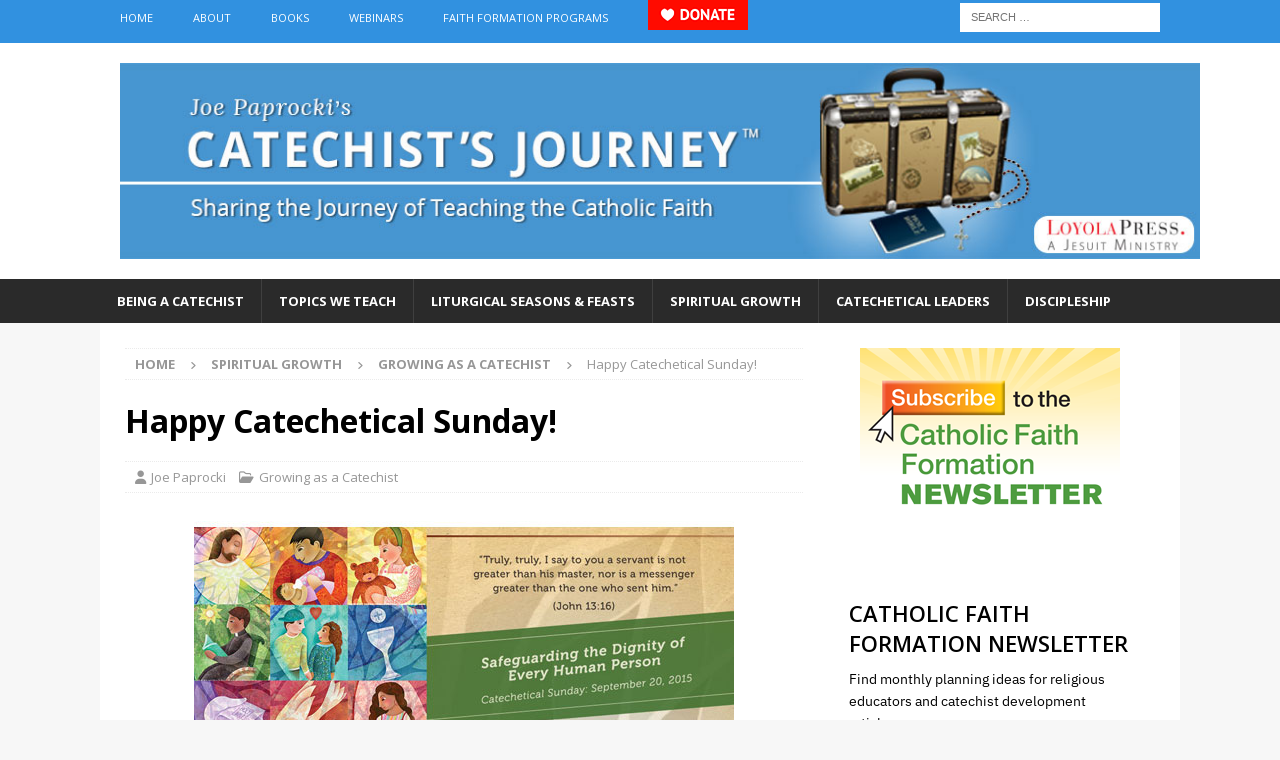

--- FILE ---
content_type: text/html; charset=UTF-8
request_url: https://catechistsjourney.loyolapress.com/2015/09/happy-catechetical-sunday-4/
body_size: 89081
content:
<!DOCTYPE html>
<html class="no-js mh-one-sb" lang="en-US">
<head>
<meta charset="UTF-8">
<meta name="viewport" content="width=device-width, initial-scale=1.0">
<link rel="profile" href="http://gmpg.org/xfn/11" />
			<script type="text/javascript" class="_iub_cs_skip">
				var _iub = _iub || {};
				_iub.csConfiguration = _iub.csConfiguration || {};
				_iub.csConfiguration.siteId = "1185086";
				_iub.csConfiguration.cookiePolicyId = "86587258";
			</script>
			<script class="_iub_cs_skip" src="https://cs.iubenda.com/sync/1185086.js"></script>
			<meta name='robots' content='index, follow, max-image-preview:large, max-snippet:-1, max-video-preview:-1' />

	<!-- This site is optimized with the Yoast SEO plugin v26.7 - https://yoast.com/wordpress/plugins/seo/ -->
	<title>Happy Catechetical Sunday! - Catechist&#039;s Journey</title>
	<meta name="description" content="Joe Paprocki shares ideas for leisurely catechetical listening and reading in advance of Catechetical Sunday.​" />
	<link rel="canonical" href="https://catechistsjourney.loyolapress.com/2015/09/happy-catechetical-sunday-4/" />
	<meta property="og:locale" content="en_US" />
	<meta property="og:type" content="article" />
	<meta property="og:title" content="Happy Catechetical Sunday! - Catechist&#039;s Journey" />
	<meta property="og:description" content="Joe Paprocki shares ideas for leisurely catechetical listening and reading in advance of Catechetical Sunday.​" />
	<meta property="og:url" content="https://catechistsjourney.loyolapress.com/2015/09/happy-catechetical-sunday-4/" />
	<meta property="og:site_name" content="Catechist&#039;s Journey" />
	<meta property="article:published_time" content="2015-09-18T12:00:17+00:00" />
	<meta property="article:modified_time" content="2015-10-16T15:47:02+00:00" />
	<meta property="og:image" content="https://catechistsjourney.loyolapress.com/wp-content/uploads/2015/09/CatecheticalSunday2015-CJ540.jpg" />
	<meta name="author" content="Joe Paprocki" />
	<meta name="twitter:label1" content="Written by" />
	<meta name="twitter:data1" content="Joe Paprocki" />
	<meta name="twitter:label2" content="Est. reading time" />
	<meta name="twitter:data2" content="1 minute" />
	<script type="application/ld+json" class="yoast-schema-graph">{"@context":"https://schema.org","@graph":[{"@type":"Article","@id":"https://catechistsjourney.loyolapress.com/2015/09/happy-catechetical-sunday-4/#article","isPartOf":{"@id":"https://catechistsjourney.loyolapress.com/2015/09/happy-catechetical-sunday-4/"},"author":{"name":"Joe Paprocki","@id":"https://catechistsjourney.loyolapress.com/#/schema/person/1f687b8e593cc1067a533056aad6bdc2"},"headline":"Happy Catechetical Sunday!","datePublished":"2015-09-18T12:00:17+00:00","dateModified":"2015-10-16T15:47:02+00:00","mainEntityOfPage":{"@id":"https://catechistsjourney.loyolapress.com/2015/09/happy-catechetical-sunday-4/"},"wordCount":294,"commentCount":2,"image":{"@id":"https://catechistsjourney.loyolapress.com/2015/09/happy-catechetical-sunday-4/#primaryimage"},"thumbnailUrl":"https://catechistsjourney.loyolapress.com/wp-content/uploads/2015/09/CatecheticalSunday2015-CJ540.jpg","keywords":["Catechetical Sunday","Pope Francis"],"articleSection":["Growing as a Catechist"],"inLanguage":"en-US","potentialAction":[{"@type":"CommentAction","name":"Comment","target":["https://catechistsjourney.loyolapress.com/2015/09/happy-catechetical-sunday-4/#respond"]}]},{"@type":"WebPage","@id":"https://catechistsjourney.loyolapress.com/2015/09/happy-catechetical-sunday-4/","url":"https://catechistsjourney.loyolapress.com/2015/09/happy-catechetical-sunday-4/","name":"Happy Catechetical Sunday! - Catechist&#039;s Journey","isPartOf":{"@id":"https://catechistsjourney.loyolapress.com/#website"},"primaryImageOfPage":{"@id":"https://catechistsjourney.loyolapress.com/2015/09/happy-catechetical-sunday-4/#primaryimage"},"image":{"@id":"https://catechistsjourney.loyolapress.com/2015/09/happy-catechetical-sunday-4/#primaryimage"},"thumbnailUrl":"https://catechistsjourney.loyolapress.com/wp-content/uploads/2015/09/CatecheticalSunday2015-CJ540.jpg","datePublished":"2015-09-18T12:00:17+00:00","dateModified":"2015-10-16T15:47:02+00:00","author":{"@id":"https://catechistsjourney.loyolapress.com/#/schema/person/1f687b8e593cc1067a533056aad6bdc2"},"description":"Joe Paprocki shares ideas for leisurely catechetical listening and reading in advance of Catechetical Sunday.​","breadcrumb":{"@id":"https://catechistsjourney.loyolapress.com/2015/09/happy-catechetical-sunday-4/#breadcrumb"},"inLanguage":"en-US","potentialAction":[{"@type":"ReadAction","target":["https://catechistsjourney.loyolapress.com/2015/09/happy-catechetical-sunday-4/"]}]},{"@type":"ImageObject","inLanguage":"en-US","@id":"https://catechistsjourney.loyolapress.com/2015/09/happy-catechetical-sunday-4/#primaryimage","url":"https://catechistsjourney.loyolapress.com/wp-content/uploads/2015/09/CatecheticalSunday2015-CJ540.jpg","contentUrl":"https://catechistsjourney.loyolapress.com/wp-content/uploads/2015/09/CatecheticalSunday2015-CJ540.jpg","width":540,"height":255,"caption":"Catechetical Sunday 2015"},{"@type":"BreadcrumbList","@id":"https://catechistsjourney.loyolapress.com/2015/09/happy-catechetical-sunday-4/#breadcrumb","itemListElement":[{"@type":"ListItem","position":1,"name":"Home","item":"https://catechistsjourney.loyolapress.com/"},{"@type":"ListItem","position":2,"name":"Happy Catechetical Sunday!"}]},{"@type":"WebSite","@id":"https://catechistsjourney.loyolapress.com/#website","url":"https://catechistsjourney.loyolapress.com/","name":"Catechist&#039;s Journey","description":"Sharing the Journey of Teaching the Catholic Faith","potentialAction":[{"@type":"SearchAction","target":{"@type":"EntryPoint","urlTemplate":"https://catechistsjourney.loyolapress.com/?s={search_term_string}"},"query-input":{"@type":"PropertyValueSpecification","valueRequired":true,"valueName":"search_term_string"}}],"inLanguage":"en-US"},{"@type":"Person","@id":"https://catechistsjourney.loyolapress.com/#/schema/person/1f687b8e593cc1067a533056aad6bdc2","name":"Joe Paprocki","image":{"@type":"ImageObject","inLanguage":"en-US","@id":"https://catechistsjourney.loyolapress.com/#/schema/person/image/","url":"https://secure.gravatar.com/avatar/e3e2b3547c1a6b0ae7a89b5c18faa73459304d30fa75c1aa0aea76434637cc81?s=96&d=identicon&r=g","contentUrl":"https://secure.gravatar.com/avatar/e3e2b3547c1a6b0ae7a89b5c18faa73459304d30fa75c1aa0aea76434637cc81?s=96&d=identicon&r=g","caption":"Joe Paprocki"},"description":"Joe Paprocki, DMin, is National Consultant for Faith Formation at Loyola Press, where, in addition to his traveling/speaking responsibilities, he works on the development team for faith formation curriculum resources including Finding God: Our Response to God’s Gifts and God’s Gift: Reconciliation and Eucharist. Joe has more than 40 years of experience in ministry and has presented keynotes, presentations, and workshops in more than 100 dioceses in North America. Joe is a frequent presenter at national conferences including the Los Angeles Religious Education Congress, the Mid-Atlantic Congress, and the National Conference for Catechetical Leadership. He is the author of numerous books, including the best seller The Catechist’s Toolbox, A Church on the Move, Under the Influence of Jesus, and Called to Be Catholic—a bilingual, foundational supplemental program that helps young people know their faith and grow in their relationship with God. Joe is also the series editor for the Effective Catechetical Leader and blogs about his experiences in faith formation at www.catechistsjourney.com.","url":"https://catechistsjourney.loyolapress.com/author/joep/"}]}</script>
	<!-- / Yoast SEO plugin. -->


<link rel='dns-prefetch' href='//cdn.iubenda.com' />
<link rel='dns-prefetch' href='//fonts.googleapis.com' />
<link rel="alternate" type="application/rss+xml" title="Catechist&#039;s Journey &raquo; Feed" href="https://catechistsjourney.loyolapress.com/feed/" />
<link rel="alternate" type="application/rss+xml" title="Catechist&#039;s Journey &raquo; Comments Feed" href="https://catechistsjourney.loyolapress.com/comments/feed/" />
<link rel="alternate" type="application/rss+xml" title="Catechist&#039;s Journey &raquo; Happy Catechetical Sunday! Comments Feed" href="https://catechistsjourney.loyolapress.com/2015/09/happy-catechetical-sunday-4/feed/" />
<link rel="alternate" title="oEmbed (JSON)" type="application/json+oembed" href="https://catechistsjourney.loyolapress.com/wp-json/oembed/1.0/embed?url=https%3A%2F%2Fcatechistsjourney.loyolapress.com%2F2015%2F09%2Fhappy-catechetical-sunday-4%2F" />
<link rel="alternate" title="oEmbed (XML)" type="text/xml+oembed" href="https://catechistsjourney.loyolapress.com/wp-json/oembed/1.0/embed?url=https%3A%2F%2Fcatechistsjourney.loyolapress.com%2F2015%2F09%2Fhappy-catechetical-sunday-4%2F&#038;format=xml" />
<style id='wp-img-auto-sizes-contain-inline-css' type='text/css'>
img:is([sizes=auto i],[sizes^="auto," i]){contain-intrinsic-size:3000px 1500px}
/*# sourceURL=wp-img-auto-sizes-contain-inline-css */
</style>
<style id='wp-emoji-styles-inline-css' type='text/css'>

	img.wp-smiley, img.emoji {
		display: inline !important;
		border: none !important;
		box-shadow: none !important;
		height: 1em !important;
		width: 1em !important;
		margin: 0 0.07em !important;
		vertical-align: -0.1em !important;
		background: none !important;
		padding: 0 !important;
	}
/*# sourceURL=wp-emoji-styles-inline-css */
</style>
<link rel='stylesheet' id='mh-font-awesome-css' href='https://catechistsjourney.loyolapress.com/wp-content/themes/mh-magazine/includes/font-awesome.min.css' type='text/css' media='all' />
<link rel='stylesheet' id='mh-magazine-css' href='https://catechistsjourney.loyolapress.com/wp-content/themes/mh-magazine/style.css?ver=4.1.3' type='text/css' media='all' />
<link rel='stylesheet' id='mh-google-fonts-css' href='https://fonts.googleapis.com/css?family=Open+Sans:300,400,400italic,600,700' type='text/css' media='all' />

<script  type="text/javascript" class=" _iub_cs_skip" type="text/javascript" id="iubenda-head-inline-scripts-0">
/* <![CDATA[ */

var _iub = _iub || [];
_iub.csConfiguration = {"siteId":1185086,"cookiePolicyId":86587258,"lang":"en"};

//# sourceURL=iubenda-head-inline-scripts-0
/* ]]> */
</script>
<script  type="text/javascript" class=" _iub_cs_skip" type="text/javascript" src="//cdn.iubenda.com/cs/gpp/stub.js?ver=3.12.5" id="iubenda-head-scripts-1-js"></script>
<script  type="text/javascript" charset="UTF-8" async="" class=" _iub_cs_skip" type="text/javascript" src="//cdn.iubenda.com/cs/iubenda_cs.js?ver=3.12.5" id="iubenda-head-scripts-2-js"></script>
<script type="text/javascript" src="https://catechistsjourney.loyolapress.com/wp-includes/js/jquery/jquery.min.js?ver=3.7.1" id="jquery-core-js"></script>
<script type="text/javascript" src="https://catechistsjourney.loyolapress.com/wp-includes/js/jquery/jquery-migrate.min.js?ver=3.4.1" id="jquery-migrate-js"></script>
<script type="text/javascript" id="mh-scripts-js-extra">
/* <![CDATA[ */
var mh_magazine = {"text":{"toggle_menu":"Toggle Menu"}};
//# sourceURL=mh-scripts-js-extra
/* ]]> */
</script>
<script type="text/javascript" src="https://catechistsjourney.loyolapress.com/wp-content/themes/mh-magazine/js/scripts.js?ver=4.1.3" id="mh-scripts-js"></script>
<link rel="https://api.w.org/" href="https://catechistsjourney.loyolapress.com/wp-json/" /><link rel="alternate" title="JSON" type="application/json" href="https://catechistsjourney.loyolapress.com/wp-json/wp/v2/posts/15420" /><link rel="EditURI" type="application/rsd+xml" title="RSD" href="https://catechistsjourney.loyolapress.com/xmlrpc.php?rsd" />

<link rel='shortlink' href='https://catechistsjourney.loyolapress.com/?p=15420' />
<!-- start Simple Custom CSS and JS -->
<script type="text/javascript">
jQuery(document).ready(function($){
  
  // on document ready
  init();
  
  
  function init()
  {
    console.log("document ready");
    
    // add the donate button to the desktop menu
    $("#menu-new-top").append('<li id="menu-item-11111" class="menu-item menu-item-type-post_type menu-item-object-page menu-item-11111"><a target="_blank" href="https://www.loyolapress.com/general/donate/" rel="noopener"><img src="https://lpress-craft.loyolapress.com/images/donate-button-100x30-english-RED.png" alt="♥ Donate"></a></li>');
      
    setTimeout(function()
    {
      // add the donate button to the mobile menu
      console.log("About to edit the mobile menu");
      $(".slicknav_nav .menu").prepend('<li class="menu-item menu-item-type-taxonomy menu-item-object-category menu-item-11111"><a target="_blank" href="https://www.loyolapress.com/general/donate/" rel="noopener"><img src="https://lpress-craft.loyolapress.com/images/donate-button-100x30-english-RED.png" alt="♥ Donate"></a></li>');
    }, 1000);
  }
  
});


</script>
<!-- end Simple Custom CSS and JS -->
<!-- start Simple Custom CSS and JS -->
<!-- LK 2021-01-15 -->

<!-- Google Tag Manager -->
<script>(function(w,d,s,l,i){w[l]=w[l]||[];w[l].push({'gtm.start':
new Date().getTime(),event:'gtm.js'});var f=d.getElementsByTagName(s)[0],
j=d.createElement(s),dl=l!='dataLayer'?'&l='+l:'';j.async=true;j.src=
'https://www.googletagmanager.com/gtm.js?id='+i+dl;f.parentNode.insertBefore(j,f);
})(window,document,'script','dataLayer','GTM-5F6GSR2');</script>
<!-- End Google Tag Manager -->
<!-- end Simple Custom CSS and JS -->
        <style type="text/css" id="pf-main-css">
            
				@media screen {
					.printfriendly {
						z-index: 1000; display: flex; margin: 0px 0px 0px 0px
					}
					.printfriendly a, .printfriendly a:link, .printfriendly a:visited, .printfriendly a:hover, .printfriendly a:active {
						font-weight: 600;
						cursor: pointer;
						text-decoration: none;
						border: none;
						-webkit-box-shadow: none;
						-moz-box-shadow: none;
						box-shadow: none;
						outline:none;
						font-size: 14px !important;
						color: #3AAA11 !important;
					}
					.printfriendly.pf-alignleft {
						justify-content: start;
					}
					.printfriendly.pf-alignright {
						justify-content: end;
					}
					.printfriendly.pf-aligncenter {
						justify-content: center;
						
					}
				}

				.pf-button-img {
					border: none;
					-webkit-box-shadow: none;
					-moz-box-shadow: none;
					box-shadow: none;
					padding: 0;
					margin: 0;
					display: inline;
					vertical-align: middle;
				}

				img.pf-button-img + .pf-button-text {
					margin-left: 6px;
				}

				@media print {
					.printfriendly {
						display: none;
					}
				}
				        </style>

            
        <style type="text/css" id="pf-excerpt-styles">
          .pf-button.pf-button-excerpt {
              display: none;
           }
        </style>

            <style type="text/css">#menu-new-main li {
font-size: 13px;
}
#menu-new-main li a {
padding: 12px 17px;
}

.mh-navigation .menu-item-has-children > a:after {
display: none;
}

.mh-header-image {
padding: 20px;
overflow: hidden;
}

/***** Add Custom Image Sizes *****/

if (!function_exists('mh_magazine_image_sizes')) {
	function mh_magazine_image_sizes() {
		add_image_size('mh-magazine-slider', 1030, 438, true);
		add_image_size('mh-magazine-content', 678, 450, true);
		add_image_size('mh-magazine-large', 678, 509, true);
		add_image_size('mh-magazine-medium', 326, 245, true);
		add_image_size('mh-magazine-small', 80, 60, true);
	}
}
add_action('after_setup_theme', 'mh_magazine_image_sizes');
</style>
<style type="text/css">
.mh-widget-layout4 .mh-widget-title { background: #3191e0; background: rgba(49, 145, 224, 0.6); }
.mh-preheader, .mh-wide-layout .mh-subheader, .mh-ticker-title, .mh-main-nav li:hover, .mh-footer-nav, .slicknav_menu, .slicknav_btn, .slicknav_nav .slicknav_item:hover, .slicknav_nav a:hover, .mh-back-to-top, .mh-subheading, .entry-tags .fa, .entry-tags li:hover, .mh-widget-layout2 .mh-widget-title, .mh-widget-layout4 .mh-widget-title-inner, .mh-widget-layout4 .mh-footer-widget-title, .mh-widget-layout5 .mh-widget-title-inner, .mh-widget-layout6 .mh-widget-title, #mh-mobile .flex-control-paging li a.flex-active, .mh-image-caption, .mh-carousel-layout1 .mh-carousel-caption, .mh-tab-button.active, .mh-tab-button.active:hover, .mh-footer-widget .mh-tab-button.active, .mh-social-widget li:hover a, .mh-footer-widget .mh-social-widget li a, .mh-footer-widget .mh-author-bio-widget, .tagcloud a:hover, .mh-widget .tagcloud a:hover, .mh-footer-widget .tagcloud a:hover, .mh-posts-stacked-item .mh-meta, .page-numbers:hover, .mh-loop-pagination .current, .mh-comments-pagination .current, .pagelink, a:hover .pagelink, input[type=submit], #infinite-handle span { background: #3191e0; }
.mh-main-nav-wrap .slicknav_nav ul, blockquote, .mh-widget-layout1 .mh-widget-title, .mh-widget-layout3 .mh-widget-title, .mh-widget-layout5 .mh-widget-title, .mh-widget-layout8 .mh-widget-title:after, #mh-mobile .mh-slider-caption, .mh-carousel-layout1, .mh-spotlight-widget, .mh-author-bio-widget, .mh-author-bio-title, .mh-author-bio-image-frame, .mh-video-widget, .mh-tab-buttons, textarea:hover, input[type=text]:hover, input[type=email]:hover, input[type=tel]:hover, input[type=url]:hover { border-color: #3191e0; }
.mh-header-tagline, .mh-dropcap, .mh-carousel-layout1 .flex-direction-nav a, .mh-carousel-layout2 .mh-carousel-caption, .mh-posts-digest-small-category, .mh-posts-lineup-more, .bypostauthor .fn:after, .mh-comment-list .comment-reply-link:before, #respond #cancel-comment-reply-link:before { color: #3191e0; }
.mh-subheader, .page-numbers, a .pagelink, .mh-widget-layout3 .mh-widget-title, .mh-widget .search-form, .mh-tab-button, .mh-tab-content, .mh-nip-widget, .mh-magazine-facebook-page-widget, .mh-social-widget, .mh-posts-horizontal-widget, .mh-ad-spot, .mh-info-spot { background: #d2ecff; }
.mh-tab-post-item { border-color: rgba(255, 255, 255, 0.3); }
.mh-tab-comment-excerpt { background: rgba(255, 255, 255, 0.6); }
.entry-content a { color: #0776b7; }
a:hover, .entry-content a:hover, #respond a:hover, #respond #cancel-comment-reply-link:hover, #respond .logged-in-as a:hover, .mh-comment-list .comment-meta a:hover, .mh-ping-list .mh-ping-item a:hover, .mh-meta a:hover, .mh-breadcrumb a:hover, .mh-tabbed-widget a:hover { color: #07388e; }
</style>
<!--[if lt IE 9]>
<script src="https://catechistsjourney.loyolapress.com/wp-content/themes/mh-magazine/js/css3-mediaqueries.js"></script>
<![endif]-->
<style type="text/css">
.entry-content { font-size: 16px; font-size: 1rem; }
</style>
</head>
<body id="mh-mobile" class="wp-singular post-template-default single single-post postid-15420 single-format-standard wp-theme-mh-magazine mh-wide-layout mh-right-sb mh-loop-layout1 mh-widget-layout2" itemscope="itemscope" itemtype="https://schema.org/WebPage">
<div class="mh-header-nav-mobile clearfix"></div>
	<div class="mh-preheader">
    	<div class="mh-container mh-container-inner mh-row clearfix">
							<div class="mh-header-bar-content mh-header-bar-top-left mh-col-2-3 clearfix">
											<nav class="mh-navigation mh-header-nav mh-header-nav-top clearfix" itemscope="itemscope" itemtype="https://schema.org/SiteNavigationElement">
							<div class="menu-new-top-container"><ul id="menu-new-top" class="menu"><li id="menu-item-13393" class="menu-item menu-item-type-custom menu-item-object-custom menu-item-home menu-item-13393"><a href="https://catechistsjourney.loyolapress.com/">Home</a></li>
<li id="menu-item-13482" class="menu-item menu-item-type-custom menu-item-object-custom menu-item-has-children menu-item-13482"><a href="https://catechistsjourney.loyolapress.com/contributors-to-catechists-journey/">About</a>
<ul class="sub-menu">
	<li id="menu-item-13384" class="menu-item menu-item-type-post_type menu-item-object-page menu-item-13384"><a href="https://catechistsjourney.loyolapress.com/about-me/">Joe Paprocki, DMin</a></li>
	<li id="menu-item-13406" class="menu-item menu-item-type-custom menu-item-object-custom menu-item-13406"><a href="https://catechistsjourney.loyolapress.com/contributors-to-catechists-journey/">Other Catechetical Contributors</a></li>
	<li id="menu-item-13385" class="menu-item menu-item-type-post_type menu-item-object-page menu-item-13385"><a href="https://catechistsjourney.loyolapress.com/contact-me/">Contact Us</a></li>
</ul>
</li>
<li id="menu-item-13386" class="menu-item menu-item-type-post_type menu-item-object-page menu-item-13386"><a href="https://catechistsjourney.loyolapress.com/joe-paprockis-book/">Books</a></li>
<li id="menu-item-17922" class="menu-item menu-item-type-post_type menu-item-object-page menu-item-17922"><a href="https://catechistsjourney.loyolapress.com/webinars-2/">Webinars</a></li>
<li id="menu-item-18380" class="menu-item menu-item-type-post_type menu-item-object-page menu-item-18380"><a href="https://catechistsjourney.loyolapress.com/faith-formation-programs/">Faith Formation Programs</a></li>
</ul></div>						</nav>
									</div>
										<div class="mh-header-bar-content mh-header-bar-top-right mh-col-1-3 clearfix">
											<aside class="mh-header-search mh-header-search-top">
							<form role="search" method="get" class="search-form" action="https://catechistsjourney.loyolapress.com/">
				<label>
					<span class="screen-reader-text">Search for:</span>
					<input type="search" class="search-field" placeholder="Search &hellip;" value="" name="s" />
				</label>
				<input type="submit" class="search-submit" value="Search" />
			</form>						</aside>
									</div>
					</div>
	</div>
<header class="mh-header" itemscope="itemscope" itemtype="https://schema.org/WPHeader">
	<div class="mh-container mh-container-inner clearfix">
		<div class="mh-custom-header clearfix">
<a class="mh-header-image-link" href="https://catechistsjourney.loyolapress.com/" title="Catechist&#039;s Journey" rel="home">
<img class="mh-header-image" src="https://catechistsjourney.loyolapress.com/wp-content/uploads/2020/10/CJB_HEADER_1100-tm.jpg" height="200" width="1100" alt="Catechist&#039;s Journey" />
</a>
</div>
	</div>
	<div class="mh-main-nav-wrap">
		<nav class="mh-navigation mh-main-nav mh-container mh-container-inner clearfix" itemscope="itemscope" itemtype="https://schema.org/SiteNavigationElement">
			<div class="menu-new-main-container"><ul id="menu-new-main" class="menu"><li id="menu-item-13394" class="menu-item menu-item-type-taxonomy menu-item-object-category menu-item-has-children menu-item-13394"><a href="https://catechistsjourney.loyolapress.com/category/all-things-catechist/">Being a Catechist</a>
<ul class="sub-menu">
	<li id="menu-item-13333" class="menu-item menu-item-type-taxonomy menu-item-object-category menu-item-has-children menu-item-13333"><a href="https://catechistsjourney.loyolapress.com/category/all-things-catechist/stories-from-the-field/">Stories from the Field</a>
	<ul class="sub-menu">
		<li id="menu-item-13334" class="menu-item menu-item-type-taxonomy menu-item-object-category menu-item-13334"><a href="https://catechistsjourney.loyolapress.com/category/all-things-catechist/stories-from-the-field/primary-grades/">Primary Grades</a></li>
		<li id="menu-item-13335" class="menu-item menu-item-type-taxonomy menu-item-object-category menu-item-13335"><a href="https://catechistsjourney.loyolapress.com/category/all-things-catechist/stories-from-the-field/intermediate-grades/">Intermediate Grades</a></li>
		<li id="menu-item-13336" class="menu-item menu-item-type-taxonomy menu-item-object-category menu-item-13336"><a href="https://catechistsjourney.loyolapress.com/category/all-things-catechist/stories-from-the-field/junior-high-stories-from-the-field/">Junior High</a></li>
		<li id="menu-item-20930" class="menu-item menu-item-type-taxonomy menu-item-object-category menu-item-20930"><a href="https://catechistsjourney.loyolapress.com/category/all-things-catechist/stories-from-the-field/family-catechesis/">Family Catechesis</a></li>
		<li id="menu-item-13337" class="menu-item menu-item-type-taxonomy menu-item-object-category menu-item-13337"><a href="https://catechistsjourney.loyolapress.com/category/all-things-catechist/stories-from-the-field/high-school-youth-ministry/">High School/Youth Ministry</a></li>
		<li id="menu-item-13338" class="menu-item menu-item-type-taxonomy menu-item-object-category menu-item-13338"><a href="https://catechistsjourney.loyolapress.com/category/all-things-catechist/stories-from-the-field/young-adult-ministry-stories-from-the-field/">Young Adult Ministry</a></li>
		<li id="menu-item-13339" class="menu-item menu-item-type-taxonomy menu-item-object-category menu-item-13339"><a href="https://catechistsjourney.loyolapress.com/category/all-things-catechist/stories-from-the-field/rcia/">RCIA</a></li>
		<li id="menu-item-13340" class="menu-item menu-item-type-taxonomy menu-item-object-category menu-item-13340"><a href="https://catechistsjourney.loyolapress.com/category/all-things-catechist/stories-from-the-field/adult-faith-formation/">Adult Faith Formation</a></li>
		<li id="menu-item-13341" class="menu-item menu-item-type-taxonomy menu-item-object-category menu-item-13341"><a href="https://catechistsjourney.loyolapress.com/category/all-things-catechist/stories-from-the-field/special-needs-stories-from-the-field/">Special Needs</a></li>
	</ul>
</li>
	<li id="menu-item-13342" class="menu-item menu-item-type-taxonomy menu-item-object-category menu-item-13342"><a href="https://catechistsjourney.loyolapress.com/category/all-things-catechist/art-and-music-in-catechesis/">Art and Music in Catechesis</a></li>
	<li id="menu-item-13343" class="menu-item menu-item-type-taxonomy menu-item-object-category menu-item-has-children menu-item-13343"><a href="https://catechistsjourney.loyolapress.com/category/all-things-catechist/teaching-skills/">Teaching Skills</a>
	<ul class="sub-menu">
		<li id="menu-item-13344" class="menu-item menu-item-type-taxonomy menu-item-object-category menu-item-13344"><a href="https://catechistsjourney.loyolapress.com/category/all-things-catechist/teaching-skills/approachestechniques/">Approaches/Techniques</a></li>
		<li id="menu-item-13345" class="menu-item menu-item-type-taxonomy menu-item-object-category menu-item-13345"><a href="https://catechistsjourney.loyolapress.com/category/all-things-catechist/teaching-skills/assessments/">Assessments</a></li>
		<li id="menu-item-13346" class="menu-item menu-item-type-taxonomy menu-item-object-category menu-item-13346"><a href="https://catechistsjourney.loyolapress.com/category/all-things-catechist/teaching-skills/lesson-planning/">Lesson Planning</a></li>
		<li id="menu-item-13347" class="menu-item menu-item-type-taxonomy menu-item-object-category menu-item-13347"><a href="https://catechistsjourney.loyolapress.com/category/all-things-catechist/teaching-skills/the-basics/">The Basics</a></li>
		<li id="menu-item-13348" class="menu-item menu-item-type-taxonomy menu-item-object-category menu-item-13348"><a href="https://catechistsjourney.loyolapress.com/category/all-things-catechist/teaching-skills/understanding-kids/">Understanding Kids</a></li>
	</ul>
</li>
	<li id="menu-item-13349" class="menu-item menu-item-type-taxonomy menu-item-object-category menu-item-13349"><a href="https://catechistsjourney.loyolapress.com/category/all-things-catechist/technology-in-catechesis/">Technology in Catechesis</a></li>
	<li id="menu-item-13395" class="menu-item menu-item-type-custom menu-item-object-custom menu-item-13395"><a href="https://catechistsjourney.loyolapress.com/thinking-of-becoming-a-catechist/">Thinking of Becoming a Catechist</a></li>
</ul>
</li>
<li id="menu-item-13399" class="menu-item menu-item-type-taxonomy menu-item-object-category menu-item-has-children menu-item-13399"><a href="https://catechistsjourney.loyolapress.com/category/catechetical-issues-topics/">Topics We Teach</a>
<ul class="sub-menu">
	<li id="menu-item-13350" class="menu-item menu-item-type-taxonomy menu-item-object-category menu-item-13350"><a href="https://catechistsjourney.loyolapress.com/category/catechetical-issues-topics/liturgy-sacraments/">Liturgy and Sacraments</a></li>
	<li id="menu-item-13351" class="menu-item menu-item-type-taxonomy menu-item-object-category menu-item-13351"><a href="https://catechistsjourney.loyolapress.com/category/catechetical-issues-topics/mary-and-the-saints-catechetical-issues-topics/">Mary and the Saints</a></li>
	<li id="menu-item-13352" class="menu-item menu-item-type-taxonomy menu-item-object-category menu-item-13352"><a href="https://catechistsjourney.loyolapress.com/category/catechetical-issues-topics/prayerguided-reflections/">Prayer/Guided Reflections</a></li>
	<li id="menu-item-13353" class="menu-item menu-item-type-taxonomy menu-item-object-category menu-item-13353"><a href="https://catechistsjourney.loyolapress.com/category/catechetical-issues-topics/scripture/">Scripture</a></li>
	<li id="menu-item-13354" class="menu-item menu-item-type-taxonomy menu-item-object-category menu-item-13354"><a href="https://catechistsjourney.loyolapress.com/category/catechetical-issues-topics/ten-commandments-morality/">Ten Commandments and Morality</a></li>
	<li id="menu-item-13355" class="menu-item menu-item-type-taxonomy menu-item-object-category menu-item-13355"><a href="https://catechistsjourney.loyolapress.com/category/catechetical-issues-topics/trinity-father-son-holy-spirit/">Trinity: Father, Son, Holy Spirit</a></li>
</ul>
</li>
<li id="menu-item-13358" class="menu-item menu-item-type-taxonomy menu-item-object-category menu-item-has-children menu-item-13358"><a href="https://catechistsjourney.loyolapress.com/category/liturgical-seasons-feasts/">Liturgical Seasons &#038; Feasts</a>
<ul class="sub-menu">
	<li id="menu-item-13359" class="menu-item menu-item-type-taxonomy menu-item-object-category menu-item-13359"><a href="https://catechistsjourney.loyolapress.com/category/liturgical-seasons-feasts/advent/">Advent</a></li>
	<li id="menu-item-13361" class="menu-item menu-item-type-taxonomy menu-item-object-category menu-item-13361"><a href="https://catechistsjourney.loyolapress.com/category/liturgical-seasons-feasts/christmas/">Christmas</a></li>
	<li id="menu-item-13362" class="menu-item menu-item-type-taxonomy menu-item-object-category menu-item-13362"><a href="https://catechistsjourney.loyolapress.com/category/liturgical-seasons-feasts/easter-liturgical-seasons-feasts/">Easter</a></li>
	<li id="menu-item-13363" class="menu-item menu-item-type-taxonomy menu-item-object-category menu-item-has-children menu-item-13363"><a href="https://catechistsjourney.loyolapress.com/category/liturgical-seasons-feasts/lent-liturgical-seasons-feasts/">Lent</a>
	<ul class="sub-menu">
		<li id="menu-item-13396" class="menu-item menu-item-type-post_type menu-item-object-page menu-item-13396"><a href="https://catechistsjourney.loyolapress.com/resources/40-ideas-for-40-days/">40 Ideas for 40 Days</a></li>
		<li id="menu-item-13364" class="menu-item menu-item-type-taxonomy menu-item-object-category menu-item-13364"><a href="https://catechistsjourney.loyolapress.com/category/liturgical-seasons-feasts/lent-liturgical-seasons-feasts/lenten-activities-lent-liturgical-seasons-feasts/">Lenten Activities</a></li>
		<li id="menu-item-13397" class="menu-item menu-item-type-post_type menu-item-object-page menu-item-13397"><a href="https://catechistsjourney.loyolapress.com/resources/lenten-resources/">Lenten Resources</a></li>
		<li id="menu-item-13365" class="menu-item menu-item-type-taxonomy menu-item-object-category menu-item-13365"><a href="https://catechistsjourney.loyolapress.com/category/liturgical-seasons-feasts/lent-liturgical-seasons-feasts/stations-of-the-cross-liturgical-seasons-feasts/">Stations of the Cross</a></li>
	</ul>
</li>
</ul>
</li>
<li id="menu-item-13366" class="menu-item menu-item-type-custom menu-item-object-custom menu-item-has-children menu-item-13366"><a href="/category/spiritual-growth/">Spiritual Growth</a>
<ul class="sub-menu">
	<li id="menu-item-22300" class="menu-item menu-item-type-taxonomy menu-item-object-category menu-item-22300"><a href="https://catechistsjourney.loyolapress.com/category/spiritual-growth/book-club/">Book Club</a></li>
	<li id="menu-item-13367" class="menu-item menu-item-type-taxonomy menu-item-object-category current-post-ancestor current-menu-parent current-post-parent menu-item-13367"><a href="https://catechistsjourney.loyolapress.com/category/spiritual-growth/growing-as-a-catechist/">Growing as a Catechist</a></li>
	<li id="menu-item-13368" class="menu-item menu-item-type-taxonomy menu-item-object-category menu-item-13368"><a href="https://catechistsjourney.loyolapress.com/category/spiritual-growth/ignatian-spirituality-for-catechists/">Ignatian Spirituality</a></li>
	<li id="menu-item-13369" class="menu-item menu-item-type-taxonomy menu-item-object-category menu-item-13369"><a href="https://catechistsjourney.loyolapress.com/category/spiritual-growth/online-retreat-for-catechists-spiritual-growth/">Online Retreat for Catechists</a></li>
</ul>
</li>
<li id="menu-item-13398" class="menu-item menu-item-type-taxonomy menu-item-object-category menu-item-has-children menu-item-13398"><a href="https://catechistsjourney.loyolapress.com/category/all-things-dre/">Catechetical Leaders</a>
<ul class="sub-menu">
	<li id="menu-item-13506" class="menu-item menu-item-type-taxonomy menu-item-object-category menu-item-13506"><a href="https://catechistsjourney.loyolapress.com/category/all-things-dre/catechist-recruitment-2/">Catechist Recruitment</a></li>
	<li id="menu-item-13513" class="menu-item menu-item-type-taxonomy menu-item-object-category menu-item-13513"><a href="https://catechistsjourney.loyolapress.com/category/all-things-dre/catechist-training/">Catechist Training</a></li>
	<li id="menu-item-13514" class="menu-item menu-item-type-taxonomy menu-item-object-category menu-item-13514"><a href="https://catechistsjourney.loyolapress.com/category/all-things-dre/leading-a-parish-program/">Leading a Parish Program</a></li>
</ul>
</li>
<li id="menu-item-26485" class="menu-item menu-item-type-taxonomy menu-item-object-category menu-item-26485"><a href="https://catechistsjourney.loyolapress.com/category/discipleship/">Discipleship</a></li>
</ul></div>		</nav>
	</div>
	</header>
<div class="mh-container mh-container-outer">
<div class="mh-wrapper clearfix">
	<div class="mh-main clearfix">
		<div id="main-content" class="mh-content" role="main" itemprop="mainContentOfPage"><nav class="mh-breadcrumb" itemscope itemtype="https://schema.org/BreadcrumbList"><span itemprop="itemListElement" itemscope itemtype="https://schema.org/ListItem"><a href="https://catechistsjourney.loyolapress.com" title="Home" itemprop="item"><span itemprop="name">Home</span></a><meta itemprop="position" content="1" /></span><span class="mh-breadcrumb-delimiter"><i class="fa fa-angle-right"></i></span><a href="https://catechistsjourney.loyolapress.com/category/spiritual-growth/">Spiritual Growth</a><span class="mh-breadcrumb-delimiter"><i class="fa fa-angle-right"></i></span><span itemprop="itemListElement" itemscope itemtype="https://schema.org/ListItem"><a href="https://catechistsjourney.loyolapress.com/category/spiritual-growth/growing-as-a-catechist/" itemprop="item" title="Growing as a Catechist"><span itemprop="name">Growing as a Catechist</span></a><meta itemprop="position" content="2" /></span><span class="mh-breadcrumb-delimiter"><i class="fa fa-angle-right"></i></span>Happy Catechetical Sunday!</nav>
<article id="post-15420" class="post-15420 post type-post status-publish format-standard hentry category-growing-as-a-catechist tag-catechetical-sunday tag-pope-francis">
	<header class="entry-header clearfix"><h1 class="entry-title">Happy Catechetical Sunday!</h1><div class="mh-meta entry-meta">
<span class="entry-meta-author author vcard"><i class="fa fa-user"></i><a class="fn" href="https://catechistsjourney.loyolapress.com/author/joep/">Joe Paprocki</a></span>
<span class="entry-meta-categories"><i class="far fa-folder-open"></i><a href="https://catechistsjourney.loyolapress.com/category/spiritual-growth/growing-as-a-catechist/" rel="category tag">Growing as a Catechist</a></span>
</div>
	</header>
		<div class="entry-content clearfix"><div class="pf-content"><p><a href="http://www.loyolapress.com/catechetical-sunday.htm"><img fetchpriority="high" decoding="async" class="aligncenter size-full wp-image-15391" src="https://catechistsjourney.loyolapress.com/wp-content/uploads/2015/09/CatecheticalSunday2015-CJ540.jpg" alt="Catechetical Sunday 2015" width="540" height="255" /></a></p>
<p>This Sunday, September 20, 2016, is <a href="http://www.usccb.org/beliefs-and-teachings/how-we-teach/catechesis/catechetical-sunday/" target="_blank">Catechetical Sunday, with the theme of &#8220;Safeguarding the Dignity of Every Human Person.&#8221;</a> Here is a Catechist&#8217;s Prayer from the USCCB:</p>
<blockquote><p>Father of all families, you have called me to serve the family in truth and love as a catechist. May I be faithful to this call, rooted in your Word, and open to the gifts of the Holy Spirit.</p>
<p>May I use these gifts, especially the gifts of faith, hope, and love, to serve the family as a witness to you, who are love and life and the source and destiny of all families.</p>
<p>Let your Spirit enlighten my mind and strengthen my heart so that I can be a path of Christ’s love to families, especially those in need, the homebound and aged, the disabled and disheartened.</p>
<p>Through the intercession of Mary and Joseph, I pray for the Church, the Bride of Christ, whose mission to build a civilization of love passes through the family. Amen.</p></blockquote>
<p>Here are a couple of ideas for some leisurely <a href="https://catechistsjourney.loyolapress.com/2015/09/celebrating-catechetical-sunday/">Catechetical Sunday</a> listening/viewing:</p>
<ul>
<li>I recently was interviewed by <a href="http://breadboxmedia.podbean.com/e/an-engaging-faith-featuring-joe-paprocki/" target="_blank">Elizabeth Reardon on her radio show,<em> An Engaging Faith</em></a>, talking about the spirituality of the catechist and my most recent book, <a href="http://www.loyolapress.com/the-catechists-backpack.htm"><em>The Catechist&#8217;s Backpack: Spiritual Essentials for the Journey</em></a>.</li>
<li>My friend <a href="http://jonathanfsullivan.com/2015/09/joyce-donahue-and-liturgical-catechesis/" target="_blank">Joyce Donahue was recently interviewed by Jonathan Sullivan</a> about the wonderful blog series she shared here on <em>Catechist&#8217;s Journey</em> about <a href="https://catechistsjourney.loyolapress.com/tag/forming-children-and-youth-for-the-mass-series/">forming children for the Mass</a>.</li>
</ul>
<p><a href="http://www.loyolapress.com/pope-francis.htm?utm_campaign=papal-visit-info&amp;utm_medium=blog&amp;utm_source=CJ"><img decoding="async" class="alignleft size-full wp-image-15446" src="https://catechistsjourney.loyolapress.com/wp-content/uploads/2015/09/Pope-of-Mercy-preview.jpg" alt="Pope of Mercy poster preview" width="150" height="232" /></a>Finally, be sure to access this wonderful <a href="http://www.loyolapress.com/pope-francis.htm?utm_campaign=papal-visit-info&amp;utm_medium=blog&amp;utm_source=CJ">Pope Francis infographic, <em>The Pope of Mercy</em></a>, in anticipation of his U.S. visit next week! Share the excitement of this singular occasion and learn more about Pope Francis with this fun, informative poster ideal for classroom or home use.</p>
<p>Have a blessed weekend!</p>
<div class="printfriendly pf-button pf-button-content pf-alignleft">
                    <a href="#" rel="nofollow" onclick="window.print(); return false;" title="Printer Friendly, PDF & Email">
                    <img decoding="async" src="https://cdn.printfriendly.com/icons/printfriendly-icon-md.png" alt="Print Friendly, PDF & Email" class="pf-button-img" style="width: 16px;height: 16px;"  /><span id="printfriendly-text2" class="pf-button-text">Print Friendly</span>
                    </a>
                </div></div><div class="mh-social-bottom">
<div class="mh-share-buttons clearfix">
	<a class="mh-facebook" href="#" onclick="window.open('https://www.facebook.com/sharer.php?u=https%3A%2F%2Fcatechistsjourney.loyolapress.com%2F2015%2F09%2Fhappy-catechetical-sunday-4%2F&t=Happy+Catechetical+Sunday%21', 'facebookShare', 'width=626,height=436'); return false;" title="Share on Facebook">
		<span class="mh-share-button"><i class="fab fa-facebook-f"></i></span>
	</a>
	<a class="mh-twitter" href="#" onclick="window.open('https://twitter.com/share?text=Happy+Catechetical+Sunday%21:&url=https%3A%2F%2Fcatechistsjourney.loyolapress.com%2F2015%2F09%2Fhappy-catechetical-sunday-4%2F', 'twitterShare', 'width=626,height=436'); return false;" title="Tweet This Post">
		<span class="mh-share-button"><i class="fab fa-x-twitter"></i></span>
	</a>
	<a class="mh-linkedin" href="#" onclick="window.open('https://www.linkedin.com/shareArticle?mini=true&url=https%3A%2F%2Fcatechistsjourney.loyolapress.com%2F2015%2F09%2Fhappy-catechetical-sunday-4%2F&source=', 'linkedinShare', 'width=626,height=436'); return false;" title="Share on LinkedIn">
		<span class="mh-share-button"><i class="fab fa-linkedin"></i></span>
	</a>
	<a class="mh-pinterest" href="#" onclick="window.open('https://pinterest.com/pin/create/button/?url=https%3A%2F%2Fcatechistsjourney.loyolapress.com%2F2015%2F09%2Fhappy-catechetical-sunday-4%2F&media=&description=Happy+Catechetical+Sunday%21', 'pinterestShare', 'width=750,height=350'); return false;" title="Pin This Post">
		<span class="mh-share-button"><i class="fab fa-pinterest"></i></span>
	</a>
	<a class="mh-email" href="mailto:?subject=Happy%20Catechetical%20Sunday%21&amp;body=https%3A%2F%2Fcatechistsjourney.loyolapress.com%2F2015%2F09%2Fhappy-catechetical-sunday-4%2F" title="Send this article to a friend" target="_blank">
		<span class="mh-share-button"><i class="far fa-envelope"></i></span>
	</a>
	<a class="mh-print" href="javascript:window.print()" title="Print this article">
		<span class="mh-share-button"><i class="fas fa-print"></i></span>
	</a>
    <a class="mh-whatsapp" href="#" onclick="window.open('https://api.whatsapp.com/send?phone={phone_number}&text=Happy+Catechetical+Sunday%21:&url=https%3A%2F%2Fcatechistsjourney.loyolapress.com%2F2015%2F09%2Fhappy-catechetical-sunday-4%2F', 'whatsappShare', 'width=626,height=436'); return false;" title="Share on Whatsapp">
        <span class="mh-share-button"><i class="fab fa-whatsapp"></i></span>
    </a>
	<a class="mh-mastodon" href="#" onclick="window.open('https://mastodonshare.com/share?text=Happy+Catechetical+Sunday%21:&url=https%3A%2F%2Fcatechistsjourney.loyolapress.com%2F2015%2F09%2Fhappy-catechetical-sunday-4%2F', 'mustodonShare', 'width=626,height=436'); return false;" title="Share On Mastodon">
		<span class="mh-share-button">
			<img src="https://catechistsjourney.loyolapress.com/wp-content/themes/mh-magazine/images/mostadon-logo.png" height="25px" width="20px">
		</span>
	</a>
</div></div>
	</div><div class="entry-tags clearfix"><i class="fa fa-tag"></i><ul><li><a href="https://catechistsjourney.loyolapress.com/tag/catechetical-sunday/" rel="tag">Catechetical Sunday</a></li><li><a href="https://catechistsjourney.loyolapress.com/tag/pope-francis/" rel="tag">Pope Francis</a></li></ul></div></article><div class="mh-author-box clearfix">
	<figure class="mh-author-box-avatar">
		<img alt='' src='https://secure.gravatar.com/avatar/e3e2b3547c1a6b0ae7a89b5c18faa73459304d30fa75c1aa0aea76434637cc81?s=125&#038;d=identicon&#038;r=g' srcset='https://secure.gravatar.com/avatar/e3e2b3547c1a6b0ae7a89b5c18faa73459304d30fa75c1aa0aea76434637cc81?s=250&#038;d=identicon&#038;r=g 2x' class='avatar avatar-125 photo' height='125' width='125' decoding='async'/>	</figure>
	<div class="mh-author-box-header">
		<span class="mh-author-box-name">
			About Joe Paprocki		</span>
					<span class="mh-author-box-postcount">
				<a href="https://catechistsjourney.loyolapress.com/author/joep/" title="More articles written by Joe Paprocki'">
					2734 Articles				</a>
			</span>
			</div>
			<div class="mh-author-box-bio">
			Joe Paprocki, DMin, is National Consultant for Faith Formation at Loyola Press, where, in addition to his traveling/speaking responsibilities, he works on the development team for faith formation curriculum resources including <em><a href="http://www.loyolapress.com/faith-formation/finding-god/finding-god-2013?utm_source=cj&amp;utm_medium=blog&amp;utm_campaign=author-bios">Finding God: Our Response to God’s Gifts</a></em> and <em><a href="http://www.loyolapress.com/faith-formation/sacramental-preparation/gods-gift-2016?utm_source=cj&amp;utm_medium=blog&amp;utm_campaign=author-bios">God’s Gift: Reconciliation and Eucharist</em></a>. Joe has more than 40 years of experience in ministry and has presented keynotes, presentations, and workshops in more than 100 dioceses in North America. Joe is a frequent presenter at national conferences including the Los Angeles Religious Education Congress, the Mid-Atlantic Congress, and the National Conference for Catechetical Leadership. He is the author of numerous books, including the best seller <em><a href="http://www.loyolapress.com/products/parish-ministry/catechist-formation/the-catechists-toolbox-by-joe-paprocki?utm_source=cj&amp;utm_medium=blog&amp;utm_campaign=author-bios">The Catechist’s Toolbox</a></em>, <em><a href="http://www.loyolapress.com/products/parish-ministry/ministry-resources/a-church-on-the-move?utm_source=cj&amp;utm_medium=blog&amp;utm_campaign=author-bios">A Church on the Move</a></em>, <em><a href="http://www.loyolapress.com/products/parish-ministry/ministry-resources/under-the-influence-of-jesus?utm_source=cj&amp;utm_medium=blog&amp;utm_campaign=author-bios">Under the Influence of Jesus</a></em>, and <em><a href="http://www.loyolapress.com/faith-formation/religion-readiness/called-to-be-catholic?utm_source=cj&amp;utm_medium=blog&amp;utm_campaign=author-bios">Called to Be Catholic</a></em>—a bilingual, foundational supplemental program that helps young people know their faith and grow in their relationship with God. Joe is also the series editor for the <em><a href="http://www.loyolapress.com/products/parish-ministry/the-effective-catechetical-leader-series?utm_source=cj&amp;utm_medium=blog&amp;utm_campaign=author-bios">Effective Catechetical Leader</a></em> and blogs about his experiences in faith formation at www.catechistsjourney.com.		</div>
	</div><nav class="mh-post-nav mh-row clearfix" itemscope="itemscope" itemtype="https://schema.org/SiteNavigationElement">
<div class="mh-col-1-2 mh-post-nav-item mh-post-nav-prev">
<a href="https://catechistsjourney.loyolapress.com/2015/09/the-welcoming-parish-family/" rel="prev"><span>Previous</span><p>The Welcoming Parish Family</p></a></div>
<div class="mh-col-1-2 mh-post-nav-item mh-post-nav-next">
<a href="https://catechistsjourney.loyolapress.com/2015/09/beginning-the-conversation-about-adult-faith-formation/" rel="next"><span>Next</span><p>Beginning the Conversation About Adult Faith Formation</p></a></div>
</nav>
<section class="mh-related-content">
<h3 class="mh-widget-title mh-related-content-title">
<span class="mh-widget-title-inner">Related Articles</span></h3>
<div class="mh-related-wrap mh-row clearfix">
<div class="mh-col-1-3 mh-posts-grid-col clearfix">
<article class="post-3530 format-standard mh-posts-grid-item clearfix">
	<figure class="mh-posts-grid-thumb">
		<a class="mh-thumb-icon mh-thumb-icon-small-mobile" href="https://catechistsjourney.loyolapress.com/2010/09/catechetical-sunday-september-19-2010/" title="Catechetical Sunday: September 19, 2010 &#8211; Selfless Love"><img class="mh-image-placeholder" src="https://catechistsjourney.loyolapress.com/wp-content/themes/mh-magazine/images/placeholder-medium.png" alt="No Picture" />		</a>
					<div class="mh-image-caption mh-posts-grid-caption">
				Miscellaneous			</div>
			</figure>
	<h3 class="entry-title mh-posts-grid-title">
		<a href="https://catechistsjourney.loyolapress.com/2010/09/catechetical-sunday-september-19-2010/" title="Catechetical Sunday: September 19, 2010 &#8211; Selfless Love" rel="bookmark">
			Catechetical Sunday: September 19, 2010 &#8211; Selfless Love		</a>
	</h3>
	<div class="mh-meta entry-meta">
<span class="entry-meta-author author vcard"><i class="fa fa-user"></i><a class="fn" href="https://catechistsjourney.loyolapress.com/author/joep/">Joe Paprocki</a></span>
<span class="entry-meta-categories"><i class="far fa-folder-open"></i><a href="https://catechistsjourney.loyolapress.com/category/miscellaneous/" rel="category tag">Miscellaneous</a></span>
</div>
	<div class="mh-posts-grid-excerpt clearfix">
		<div class="mh-excerpt"><p>Catechetical Sunday is right around the corner: Sunday, September 19, 2010, with a theme of &#8220;Matrimony: Sacrament of Enduring Love.&#8221; Here&#8217;s my take on that theme and what it means for us in catechesis. http://www.loyolapress.com/catechetical-sunday-2010.htm Print Friendly</p>
<div class="printfriendly pf-button pf-button-excerpt pf-alignleft">
                    <a href="#" rel="nofollow" onclick="window.print(); return false;" title="Printer Friendly, PDF & Email">
                    <img decoding="async" src="https://cdn.printfriendly.com/icons/printfriendly-icon-md.png" alt="Print Friendly, PDF & Email" class="pf-button-img" style="width: 16px;height: 16px;"  /><span id="printfriendly-text2" class="pf-button-text">Print Friendly</span>
                    </a>
                </div></div>	</div>
</article></div>
<div class="mh-col-1-3 mh-posts-grid-col clearfix">
<article class="post-29349 format-standard mh-posts-grid-item clearfix">
	<figure class="mh-posts-grid-thumb">
		<a class="mh-thumb-icon mh-thumb-icon-small-mobile" href="https://catechistsjourney.loyolapress.com/2020/08/catechetical-sunday-2020/" title="Catechetical Sunday 2020: Commissioning Our COVID-Era Catechists"><img width="326" height="245" src="https://catechistsjourney.loyolapress.com/wp-content/uploads/2019/07/Catechetical-Sun-3349-675x450-326x245.png" class="attachment-mh-magazine-medium size-mh-magazine-medium wp-post-image" alt="Catechetical Sunday" decoding="async" loading="lazy" srcset="https://catechistsjourney.loyolapress.com/wp-content/uploads/2019/07/Catechetical-Sun-3349-675x450-326x245.png 326w, https://catechistsjourney.loyolapress.com/wp-content/uploads/2019/07/Catechetical-Sun-3349-675x450-80x60.png 80w" sizes="auto, (max-width: 326px) 100vw, 326px" />		</a>
					<div class="mh-image-caption mh-posts-grid-caption">
				Being a Catechist			</div>
			</figure>
	<h3 class="entry-title mh-posts-grid-title">
		<a href="https://catechistsjourney.loyolapress.com/2020/08/catechetical-sunday-2020/" title="Catechetical Sunday 2020: Commissioning Our COVID-Era Catechists" rel="bookmark">
			Catechetical Sunday 2020: Commissioning Our COVID-Era Catechists		</a>
	</h3>
	<div class="mh-meta entry-meta">
<span class="entry-meta-author author vcard"><i class="fa fa-user"></i><a class="fn" href="https://catechistsjourney.loyolapress.com/author/joep/">Joe Paprocki</a></span>
<span class="entry-meta-categories"><i class="far fa-folder-open"></i><a href="https://catechistsjourney.loyolapress.com/category/all-things-catechist/" rel="category tag">Being a Catechist</a></span>
</div>
	<div class="mh-posts-grid-excerpt clearfix">
		<div class="mh-excerpt"><p>This year, like any other year, we celebrate Catechetical Sunday on the third Sunday of September. This year, however, is unlike any other year as we will be commissioning catechists to teach during the COVID-19 pandemic and to cope with all of the complexities that go with it. Some will be teaching in person, others will be teaching remotely, some will be doing a mix of both, and others may be assisting parents in teaching <a class="mh-excerpt-more" href="https://catechistsjourney.loyolapress.com/2020/08/catechetical-sunday-2020/" title="Catechetical Sunday 2020: Commissioning Our COVID-Era Catechists">[&#8230;]</a></p>
<div class="printfriendly pf-button pf-button-excerpt pf-alignleft">
                    <a href="#" rel="nofollow" onclick="window.print(); return false;" title="Printer Friendly, PDF & Email">
                    <img decoding="async" src="https://cdn.printfriendly.com/icons/printfriendly-icon-md.png" alt="Print Friendly, PDF & Email" class="pf-button-img" style="width: 16px;height: 16px;"  /><span id="printfriendly-text2" class="pf-button-text">Print Friendly</span>
                    </a>
                </div></div>	</div>
</article></div>
<div class="mh-col-1-3 mh-posts-grid-col clearfix">
<article class="post-17590 format-standard mh-posts-grid-item clearfix">
	<figure class="mh-posts-grid-thumb">
		<a class="mh-thumb-icon mh-thumb-icon-small-mobile" href="https://catechistsjourney.loyolapress.com/2016/08/resources-catechetical-sunday/" title="Resources for Catechetical Sunday, September 18, 2016"><img width="323" height="245" src="https://catechistsjourney.loyolapress.com/wp-content/uploads/2016/07/catechetical-sunday-2016-clip-art-viaUSCCB.jpg" class="attachment-mh-magazine-medium size-mh-magazine-medium wp-post-image" alt="Catechetical Sunday 2016 logo" decoding="async" loading="lazy" />		</a>
					<div class="mh-image-caption mh-posts-grid-caption">
				Catechetical Leaders			</div>
			</figure>
	<h3 class="entry-title mh-posts-grid-title">
		<a href="https://catechistsjourney.loyolapress.com/2016/08/resources-catechetical-sunday/" title="Resources for Catechetical Sunday, September 18, 2016" rel="bookmark">
			Resources for Catechetical Sunday, September 18, 2016		</a>
	</h3>
	<div class="mh-meta entry-meta">
<span class="entry-meta-author author vcard"><i class="fa fa-user"></i><a class="fn" href="https://catechistsjourney.loyolapress.com/author/joep/">Joe Paprocki</a></span>
<span class="entry-meta-categories"><i class="far fa-folder-open"></i><a href="https://catechistsjourney.loyolapress.com/category/all-things-dre/" rel="category tag">Catechetical Leaders</a></span>
</div>
	<div class="mh-posts-grid-excerpt clearfix">
		<div class="mh-excerpt"><p>Catechetical Sunday is less than a month away! This year&#8217;s theme is “Prayer: The Faith Prayed,” drawing from the fourth pillar of our Catholic faith (Creed, Sacraments, Morality, and Prayer). The National Conference for Catechetical Leadership (NCCL) has put together a Catechetical Sunday Digital Toolkit with links to a number of excellent resources, for not only Catechetical Sunday, but also for deepening the prayer lives of God&#8217;s People. Of course, the USCCB (United States Conference <a class="mh-excerpt-more" href="https://catechistsjourney.loyolapress.com/2016/08/resources-catechetical-sunday/" title="Resources for Catechetical Sunday, September 18, 2016">[&#8230;]</a></p>
<div class="printfriendly pf-button pf-button-excerpt pf-alignleft">
                    <a href="#" rel="nofollow" onclick="window.print(); return false;" title="Printer Friendly, PDF & Email">
                    <img decoding="async" src="https://cdn.printfriendly.com/icons/printfriendly-icon-md.png" alt="Print Friendly, PDF & Email" class="pf-button-img" style="width: 16px;height: 16px;"  /><span id="printfriendly-text2" class="pf-button-text">Print Friendly</span>
                    </a>
                </div></div>	</div>
</article></div>
</div>
</section>
<div id="comments" class="mh-comments-wrap">
			<h4 class="mh-widget-title">
				<span class="mh-widget-title-inner">
					2 Comments				</span>
			</h4>
			<ol class="commentlist mh-comment-list">
						<li id="comment-230502" class="comment even thread-even depth-1 parent entry-content">
			<article id="div-comment-230502" class="comment-body">
				<footer class="comment-meta">
					<div class="comment-author vcard">
						<img alt='' src='https://secure.gravatar.com/avatar/5b67f79fa546ffa48cf48454612b01ee4d3165595ea978370fd0bdcce3ec3565?s=50&#038;d=identicon&#038;r=g' srcset='https://secure.gravatar.com/avatar/5b67f79fa546ffa48cf48454612b01ee4d3165595ea978370fd0bdcce3ec3565?s=100&#038;d=identicon&#038;r=g 2x' class='avatar avatar-50 photo' height='50' width='50' loading='lazy' decoding='async'/>						<b class="fn">Jim collins</b> <span class="says">says:</span>					</div><!-- .comment-author -->

					<div class="comment-metadata">
						<a href="https://catechistsjourney.loyolapress.com/2015/09/happy-catechetical-sunday-4/#comment-230502"><time datetime="2015-09-19T06:00:20-05:00">September 19, 2015 at 6:00 am</time></a>					</div><!-- .comment-metadata -->

									</footer><!-- .comment-meta -->

				<div class="comment-content">
					<p>Joe<br />
I wish I could take all of you thoughts- all of your experience- and bring them to our kids!</p>
<p>Jim</p>
				</div><!-- .comment-content -->

				<div class="reply"><a rel="nofollow" class="comment-reply-link" href="#comment-230502" data-commentid="230502" data-postid="15420" data-belowelement="div-comment-230502" data-respondelement="respond" data-replyto="Reply to Jim collins" aria-label="Reply to Jim collins">Reply</a></div>			</article><!-- .comment-body -->
		<ul class="children">
		<li id="comment-231026" class="comment byuser comment-author-joep bypostauthor odd alt depth-2 entry-content">
			<article id="div-comment-231026" class="comment-body">
				<footer class="comment-meta">
					<div class="comment-author vcard">
						<img alt='' src='https://secure.gravatar.com/avatar/e3e2b3547c1a6b0ae7a89b5c18faa73459304d30fa75c1aa0aea76434637cc81?s=50&#038;d=identicon&#038;r=g' srcset='https://secure.gravatar.com/avatar/e3e2b3547c1a6b0ae7a89b5c18faa73459304d30fa75c1aa0aea76434637cc81?s=100&#038;d=identicon&#038;r=g 2x' class='avatar avatar-50 photo' height='50' width='50' loading='lazy' decoding='async'/>						<b class="fn">Joe Paprocki</b> <span class="says">says:</span>					</div><!-- .comment-author -->

					<div class="comment-metadata">
						<a href="https://catechistsjourney.loyolapress.com/2015/09/happy-catechetical-sunday-4/#comment-231026"><time datetime="2015-09-21T13:23:54-05:00">September 21, 2015 at 1:23 pm</time></a>					</div><!-- .comment-metadata -->

									</footer><!-- .comment-meta -->

				<div class="comment-content">
					<p>Jim, I have no doubt you are bringing numerous gifts to those you serve! Thanks for the kind words!</p>
				</div><!-- .comment-content -->

				<div class="reply"><a rel="nofollow" class="comment-reply-link" href="#comment-231026" data-commentid="231026" data-postid="15420" data-belowelement="div-comment-231026" data-respondelement="respond" data-replyto="Reply to Joe Paprocki" aria-label="Reply to Joe Paprocki">Reply</a></div>			</article><!-- .comment-body -->
		</li><!-- #comment-## -->
</ul><!-- .children -->
</li><!-- #comment-## -->
			</ol>	<div id="respond" class="comment-respond">
		<h3 id="reply-title" class="comment-reply-title">Leave a Reply <small><a rel="nofollow" id="cancel-comment-reply-link" href="/2015/09/happy-catechetical-sunday-4/#respond" style="display:none;">Cancel reply</a></small></h3><form action="https://catechistsjourney.loyolapress.com/wp-comments-post.php" method="post" id="commentform" class="comment-form"><p class="comment-notes">Your email address will not be published.</p><p class="comment-form-comment"><label for="comment">Comment</label><br/><textarea id="comment" name="comment" cols="45" rows="5" aria-required="true"></textarea></p><p class="comment-form-author"><label for="author">Name </label><span class="required">*</span><br/><input id="author" name="author" type="text" value="" size="30" aria-required='true' /></p>
<p class="comment-form-email"><label for="email">Email </label><span class="required">*</span><br/><input id="email" name="email" type="text" value="" size="30" aria-required='true' /></p>
<p class="comment-form-url"><label for="url">Website</label><br/><input id="url" name="url" type="text" value="" size="30" /></p>
<p class="comment-form-cookies-consent"><input id="wp-comment-cookies-consent" name="wp-comment-cookies-consent" type="checkbox" value="yes" /><label for="wp-comment-cookies-consent">Save my name, email, and website in this browser for the next time I comment.</label></p>
<p class="form-submit"><input name="submit" type="submit" id="submit" class="submit" value="Post Comment" /> <input type='hidden' name='comment_post_ID' value='15420' id='comment_post_ID' />
<input type='hidden' name='comment_parent' id='comment_parent' value='0' />
</p><p style="display: none;"><input type="hidden" id="akismet_comment_nonce" name="akismet_comment_nonce" value="688ae6b29a" /></p><p style="display: none !important;" class="akismet-fields-container" data-prefix="ak_"><label>&#916;<textarea name="ak_hp_textarea" cols="45" rows="8" maxlength="100"></textarea></label><input type="hidden" id="ak_js_1" name="ak_js" value="238"/><script>document.getElementById( "ak_js_1" ).setAttribute( "value", ( new Date() ).getTime() );</script></p></form>	</div><!-- #respond -->
	</div>
		</div>
			<aside class="mh-widget-col-1 mh-sidebar" itemscope="itemscope" itemtype="https://schema.org/WPSideBar"><div id="text-14" class="mh-widget widget_text">			<div class="textwidget"><p><center><a href="https://www.loyolapress.com/general/newsletters/"><img decoding="async" src="https://catechistsjourney.loyolapress.com/wp-content/uploads/2024/04/CFF-subscribe-9055-260x185-1.png" alt="Subscribe to the Catholic Faith Formation newsletter." /></a> </center></p>
<div class="_form_92"></div>
<p><script src="https://loyolapress.activehosted.com/f/embed.php?id=92" type="text/javascript" charset="utf-8"></script></p>
</div>
		</div><div id="text-6" class="mh-widget widget_text">			<div class="textwidget"><p><center><a href="https://catechistsjourney.loyolapress.com/2023/05/parts-of-the-mass-word-puzzles/"><img decoding="async" src="https://catechistsjourney.loyolapress.com/wp-content/uploads/2023/05/Parts-of-the-Mass-Puzzles-7570-260x185-1.png" alt="Parts of the Mass Word Puzzles" /></a> </center>&nbsp;</p>
</div>
		</div><div id="mh_magazine_tabbed-4" class="mh-widget mh_magazine_tabbed">			<div class="mh-tabbed-widget">
				<div class="mh-tab-buttons clearfix">
					<a class="mh-tab-button" title="Posts" href="#tab-mh_magazine_tabbed-4-1">
						<span><i class="far fa-newspaper"></i></span>
					</a>
					<a class="mh-tab-button" title="Tags" href="#tab-mh_magazine_tabbed-4-2">
						<span><i class="fa fa-tags"></i></span>
					</a>
					<a class="mh-tab-button" title="Comments" href="#tab-mh_magazine_tabbed-4-3">
						<span><i class="far fa-comments"></i></span>
					</a>
				</div>
				<div id="tab-mh_magazine_tabbed-4-1" class="mh-tab-content mh-tab-posts"><ul class="mh-tab-content-posts">
								<li class="mh-tab-post-item post-34232 post type-post status-publish format-standard has-post-thumbnail category-joes-comings-and-goings tag-announcements">
									<a href="https://catechistsjourney.loyolapress.com/2024/05/i-end-this-blog-with-a-k-i-s-s/" title="I End This Blog with a K.I.S.S.">
										I End This Blog with a K.I.S.S.									</a>
								</li>								<li class="mh-tab-post-item post-34249 post type-post status-publish format-standard has-post-thumbnail category-scripture tag-abraham tag-activities-2 tag-monthly-download tag-old-testament">
									<a href="https://catechistsjourney.loyolapress.com/2024/05/abraham-activities-pack/" title="Abraham Activities Pack">
										Abraham Activities Pack									</a>
								</li>								<li class="mh-tab-post-item post-34263 post type-post status-publish format-standard has-post-thumbnail category-family-catechesis tag-family-faith tag-pentecost">
									<a href="https://catechistsjourney.loyolapress.com/2024/05/family-catechesis-at-st-barnabas-a-pentecost-celebration/" title="Family Catechesis at St. Barnabas: A Pentecost Celebration">
										Family Catechesis at St. Barnabas: A Pentecost Celebration									</a>
								</li>								<li class="mh-tab-post-item post-34214 post type-post status-publish format-standard has-post-thumbnail category-online-retreat-for-catechists-spiritual-growth tag-jubilee-2025 tag-lords-prayer tag-prayer-mini-retreat tag-traditional-prayers">
									<a href="https://catechistsjourney.loyolapress.com/2024/05/prayer-mini-retreat-3-the-lords-prayer/" title="Reflecting on Our Individual and Communal Prayer Mini-Retreat: The Lord’s Prayer">
										Reflecting on Our Individual and Communal Prayer Mini-Retreat: The Lord’s Prayer									</a>
								</li>								<li class="mh-tab-post-item post-34198 post type-post status-publish format-standard has-post-thumbnail category-online-retreat-for-catechists-spiritual-growth tag-jubilee-2025 tag-prayer-mini-retreat tag-traditional-prayers">
									<a href="https://catechistsjourney.loyolapress.com/2024/05/prayer-mini-retreat-2-family-heirlooms/" title="Reflecting on Our Individual and Communal Prayer Mini-Retreat: Family Heirlooms">
										Reflecting on Our Individual and Communal Prayer Mini-Retreat: Family Heirlooms									</a>
								</li></ul>
				</div>
				<div id="tab-mh_magazine_tabbed-4-2" class="mh-tab-content mh-tab-cloud">
                	<div class="tagcloud mh-tab-content-cloud">
	                	<a href="https://catechistsjourney.loyolapress.com/tag/bible/" class="tag-cloud-link tag-link-242 tag-link-position-1" style="font-size: 12px;">Bible</a>
<a href="https://catechistsjourney.loyolapress.com/tag/confirmation/" class="tag-cloud-link tag-link-71 tag-link-position-2" style="font-size: 12px;">Confirmation</a>
<a href="https://catechistsjourney.loyolapress.com/tag/discipleship/" class="tag-cloud-link tag-link-1505 tag-link-position-3" style="font-size: 12px;">discipleship</a>
<a href="https://catechistsjourney.loyolapress.com/tag/eighth-grade/" class="tag-cloud-link tag-link-2388 tag-link-position-4" style="font-size: 12px;">eighth grade</a>
<a href="https://catechistsjourney.loyolapress.com/tag/evangelization/" class="tag-cloud-link tag-link-464 tag-link-position-5" style="font-size: 12px;">evangelization</a>
<a href="https://catechistsjourney.loyolapress.com/tag/family-faith/" class="tag-cloud-link tag-link-1412 tag-link-position-6" style="font-size: 12px;">family faith</a>
<a href="https://catechistsjourney.loyolapress.com/tag/fourth-grade/" class="tag-cloud-link tag-link-2322 tag-link-position-7" style="font-size: 12px;">fourth grade</a>
<a href="https://catechistsjourney.loyolapress.com/tag/jesus/" class="tag-cloud-link tag-link-21 tag-link-position-8" style="font-size: 12px;">Jesus</a>
<a href="https://catechistsjourney.loyolapress.com/tag/lent/" class="tag-cloud-link tag-link-40 tag-link-position-9" style="font-size: 12px;">Lent</a>
<a href="https://catechistsjourney.loyolapress.com/tag/lenten-activities/" class="tag-cloud-link tag-link-1262 tag-link-position-10" style="font-size: 12px;">Lenten activities</a>
<a href="https://catechistsjourney.loyolapress.com/tag/mass/" class="tag-cloud-link tag-link-22 tag-link-position-11" style="font-size: 12px;">Mass</a>
<a href="https://catechistsjourney.loyolapress.com/tag/monthly-download/" class="tag-cloud-link tag-link-2316 tag-link-position-12" style="font-size: 12px;">monthly download</a>
<a href="https://catechistsjourney.loyolapress.com/tag/places-visited/" class="tag-cloud-link tag-link-1302 tag-link-position-13" style="font-size: 12px;">places visited</a>
<a href="https://catechistsjourney.loyolapress.com/tag/pop-up-catechesis/" class="tag-cloud-link tag-link-2504 tag-link-position-14" style="font-size: 12px;">Pop-Up Catechesis</a>
<a href="https://catechistsjourney.loyolapress.com/tag/prayer/" class="tag-cloud-link tag-link-846 tag-link-position-15" style="font-size: 12px;">prayer</a>
<a href="https://catechistsjourney.loyolapress.com/tag/seventh-grade/" class="tag-cloud-link tag-link-2326 tag-link-position-16" style="font-size: 12px;">seventh grade</a>
<a href="https://catechistsjourney.loyolapress.com/tag/sixth-grade/" class="tag-cloud-link tag-link-2328 tag-link-position-17" style="font-size: 12px;">sixth grade</a>
<a href="https://catechistsjourney.loyolapress.com/tag/third-grade/" class="tag-cloud-link tag-link-2372 tag-link-position-18" style="font-size: 12px;">third grade</a>
<a href="https://catechistsjourney.loyolapress.com/tag/videos/" class="tag-cloud-link tag-link-2194 tag-link-position-19" style="font-size: 12px;">videos</a>
<a href="https://catechistsjourney.loyolapress.com/tag/webinar/" class="tag-cloud-link tag-link-1124 tag-link-position-20" style="font-size: 12px;">webinar</a>					</div>
				</div>
				<div id="tab-mh_magazine_tabbed-4-3" class="mh-tab-content mh-tab-comments"><ul class="mh-tab-content-comments">								<li class="mh-tab-comment-item">
									<span class="mh-tab-comment-avatar">
										<img alt='' src='https://secure.gravatar.com/avatar/a77ce64d9575ea36fbd7104b4c850d701fdb9650a7de23065e322a3fb45058df?s=24&#038;d=identicon&#038;r=g' srcset='https://secure.gravatar.com/avatar/a77ce64d9575ea36fbd7104b4c850d701fdb9650a7de23065e322a3fb45058df?s=48&#038;d=identicon&#038;r=g 2x' class='avatar avatar-24 photo' height='24' width='24' loading='lazy' decoding='async'/>									</span>
									<span class="mh-tab-comment-author">
										Robert W. Frank: 									</span>
									<a title="Robert W. Frank" href="https://catechistsjourney.loyolapress.com/2019/04/how-long-have-you-been-a-catechist-lets-hear-your-story/#comment-404289">
										<span class="mh-tab-comment-excerpt">
											I have been a catechist for 56 years, teaching mostly jr. high and some high school classes. I am 77&hellip;										</span>
									</a>
								</li>								<li class="mh-tab-comment-item">
									<span class="mh-tab-comment-avatar">
										<img alt='' src='https://secure.gravatar.com/avatar/68693e8c982fb77c2765da3c6b6e1b3b5f8c62d5250c53ea08d7f319a4e4464b?s=24&#038;d=identicon&#038;r=g' srcset='https://secure.gravatar.com/avatar/68693e8c982fb77c2765da3c6b6e1b3b5f8c62d5250c53ea08d7f319a4e4464b?s=48&#038;d=identicon&#038;r=g 2x' class='avatar avatar-24 photo' height='24' width='24' loading='lazy' decoding='async'/>									</span>
									<span class="mh-tab-comment-author">
										Virginia: 									</span>
									<a title="Virginia" href="https://catechistsjourney.loyolapress.com/2017/06/7-keys-to-spiritual-wellness-is-that-your-final-answer/#comment-404115">
										<span class="mh-tab-comment-excerpt">
											Thank you for sharing this thoughtful spiritually‑grounded piece — it really made me pause and reflect. I love how you&hellip;										</span>
									</a>
								</li>								<li class="mh-tab-comment-item">
									<span class="mh-tab-comment-avatar">
										<img alt='' src='https://secure.gravatar.com/avatar/c97216e9c1f3fc32ce14322deb95221f919487f95a8977a3dc43fa422fe81c77?s=24&#038;d=identicon&#038;r=g' srcset='https://secure.gravatar.com/avatar/c97216e9c1f3fc32ce14322deb95221f919487f95a8977a3dc43fa422fe81c77?s=48&#038;d=identicon&#038;r=g 2x' class='avatar avatar-24 photo' height='24' width='24' loading='lazy' decoding='async'/>									</span>
									<span class="mh-tab-comment-author">
										Wendy: 									</span>
									<a title="Wendy" href="https://catechistsjourney.loyolapress.com/2016/11/celebrating-christ-the-king/#comment-403830">
										<span class="mh-tab-comment-excerpt">
											Thank you. I notice that there are two answer keys.										</span>
									</a>
								</li></ul>				</div>
			</div></div><div id="text-12" class="mh-widget widget_text"><h4 class="mh-widget-title"><span class="mh-widget-title-inner">Joe Paprocki, Blog Host</span></h4>			<div class="textwidget"><p><img loading="lazy" decoding="async" class="alignnone" src="https://catechistsjourney.loyolapress.com/wp-content/uploads/2022/07/joe-2019.jpg" alt="Joe Paprocki" width="165" height="237" /></p>
<p>Joe Paprocki, DMin, is National Consultant for Faith Formation at Loyola Press. He has been involved in the catechetical ministry for over 35 years. <a href="https://catechistsjourney.loyolapress.com/author/joep/">Read more &gt;&gt; </a></p>
</div>
		</div><div id="mh_magazine_authors-3" class="mh-widget mh_magazine_authors"><h4 class="mh-widget-title"><span class="mh-widget-title-inner">Authors</span></h4>			<ul class="mh-user-widget mh-authors-widget clearfix">						<li class="mh-user-item clearfix">
															<figure class="mh-user-avatar">
									<a href="https://catechistsjourney.loyolapress.com/author/kathleen/" title="Articles by Kathleen Butler">
										<img alt='' src='https://secure.gravatar.com/avatar/cdf2c317356e9bb46c573311c2e2718117a586bb0ce47d27a745f220adcb0936?s=48&#038;d=identicon&#038;r=g' srcset='https://secure.gravatar.com/avatar/cdf2c317356e9bb46c573311c2e2718117a586bb0ce47d27a745f220adcb0936?s=96&#038;d=identicon&#038;r=g 2x' class='avatar avatar-48 photo' height='48' width='48' loading='lazy' decoding='async'/>									</a>
								</figure>
														<div class="mh-user-meta">
								<a class="mh-user-author-name" href="https://catechistsjourney.loyolapress.com/author/kathleen/" title="Articles by Kathleen Butler">
									Kathleen Butler								</a>
								<p class="mh-user-data">
									published 31 articles								</p>
							</div>
						</li>						<li class="mh-user-item clearfix">
															<figure class="mh-user-avatar">
									<a href="https://catechistsjourney.loyolapress.com/author/julianne/" title="Articles by Julianne Stanz">
										<img alt='' src='https://secure.gravatar.com/avatar/661dbc1561b4c8cb08855a2fc8b874b2de9ede4b43ad4e8cf879928aacea448c?s=48&#038;d=identicon&#038;r=g' srcset='https://secure.gravatar.com/avatar/661dbc1561b4c8cb08855a2fc8b874b2de9ede4b43ad4e8cf879928aacea448c?s=96&#038;d=identicon&#038;r=g 2x' class='avatar avatar-48 photo' height='48' width='48' loading='lazy' decoding='async'/>									</a>
								</figure>
														<div class="mh-user-meta">
								<a class="mh-user-author-name" href="https://catechistsjourney.loyolapress.com/author/julianne/" title="Articles by Julianne Stanz">
									Julianne Stanz								</a>
								<p class="mh-user-data">
									published 80 articles								</p>
							</div>
						</li>						<li class="mh-user-item clearfix">
															<figure class="mh-user-avatar">
									<a href="https://catechistsjourney.loyolapress.com/author/jayne/" title="Articles by Jayne Ragasa-Mondoy">
										<img alt='' src='https://secure.gravatar.com/avatar/e13de3182e4306cfc3d1fa651b8a80341c3cbbe924b7eda64807809614caab4a?s=48&#038;d=identicon&#038;r=g' srcset='https://secure.gravatar.com/avatar/e13de3182e4306cfc3d1fa651b8a80341c3cbbe924b7eda64807809614caab4a?s=96&#038;d=identicon&#038;r=g 2x' class='avatar avatar-48 photo' height='48' width='48' loading='lazy' decoding='async'/>									</a>
								</figure>
														<div class="mh-user-meta">
								<a class="mh-user-author-name" href="https://catechistsjourney.loyolapress.com/author/jayne/" title="Articles by Jayne Ragasa-Mondoy">
									Jayne Ragasa-Mondoy								</a>
								<p class="mh-user-data">
									published 29 articles								</p>
							</div>
						</li>						<li class="mh-user-item clearfix">
															<figure class="mh-user-avatar">
									<a href="https://catechistsjourney.loyolapress.com/author/deniseg/" title="Articles by Denise Gorss">
										<img alt='' src='https://secure.gravatar.com/avatar/f7e57a6fc553287be63299257dc0aaa80b29cb7c4ef6d315d04bd5638fda568c?s=48&#038;d=identicon&#038;r=g' srcset='https://secure.gravatar.com/avatar/f7e57a6fc553287be63299257dc0aaa80b29cb7c4ef6d315d04bd5638fda568c?s=96&#038;d=identicon&#038;r=g 2x' class='avatar avatar-48 photo' height='48' width='48' loading='lazy' decoding='async'/>									</a>
								</figure>
														<div class="mh-user-meta">
								<a class="mh-user-author-name" href="https://catechistsjourney.loyolapress.com/author/deniseg/" title="Articles by Denise Gorss">
									Denise Gorss								</a>
								<p class="mh-user-data">
									published 115 articles								</p>
							</div>
						</li>						<li class="mh-user-item clearfix">
															<figure class="mh-user-avatar">
									<a href="https://catechistsjourney.loyolapress.com/author/darcy/" title="Articles by Darcy Osby">
										<img alt='' src='https://secure.gravatar.com/avatar/fe5661916f219f7d6fda90a8a3a197260a8dc3874d174ebe468578e79aaf971a?s=48&#038;d=identicon&#038;r=g' srcset='https://secure.gravatar.com/avatar/fe5661916f219f7d6fda90a8a3a197260a8dc3874d174ebe468578e79aaf971a?s=96&#038;d=identicon&#038;r=g 2x' class='avatar avatar-48 photo' height='48' width='48' loading='lazy' decoding='async'/>									</a>
								</figure>
														<div class="mh-user-meta">
								<a class="mh-user-author-name" href="https://catechistsjourney.loyolapress.com/author/darcy/" title="Articles by Darcy Osby">
									Darcy Osby								</a>
								<p class="mh-user-data">
									published 40 articles								</p>
							</div>
						</li>						<li class="mh-user-item clearfix">
															<figure class="mh-user-avatar">
									<a href="https://catechistsjourney.loyolapress.com/author/bob/" title="Articles by Bob Burnham">
										<img alt='' src='https://secure.gravatar.com/avatar/fa9a52fba0c0428d755c0fb6e396908e39fecf3eb43c7dbed463c9b623887180?s=48&#038;d=identicon&#038;r=g' srcset='https://secure.gravatar.com/avatar/fa9a52fba0c0428d755c0fb6e396908e39fecf3eb43c7dbed463c9b623887180?s=96&#038;d=identicon&#038;r=g 2x' class='avatar avatar-48 photo' height='48' width='48' loading='lazy' decoding='async'/>									</a>
								</figure>
														<div class="mh-user-meta">
								<a class="mh-user-author-name" href="https://catechistsjourney.loyolapress.com/author/bob/" title="Articles by Bob Burnham">
									Bob Burnham								</a>
								<p class="mh-user-data">
									published 33 articles								</p>
							</div>
						</li>			</ul></div>	</aside>	</div>
    </div>
<a title="Back to Top" href="#" class="mh-back-to-top"><i class="fa fa-chevron-up"></i></a>
</div><!-- .mh-container-outer -->
<footer class="mh-footer" itemscope="itemscope" itemtype="https://schema.org/WPFooter">
<div class="mh-container mh-container-inner mh-footer-widgets mh-row clearfix">
<div class="mh-col-1-4 mh-widget-col-1 mh-footer-4-cols  mh-footer-area mh-footer-1">
<div id="nav_menu-2" class="mh-footer-widget widget_nav_menu"><h6 class="mh-widget-title mh-footer-widget-title"><span class="mh-widget-title-inner mh-footer-widget-title-inner">Explore</span></h6><div class="menu-new-top-container"><ul id="menu-new-top-1" class="menu"><li class="menu-item menu-item-type-custom menu-item-object-custom menu-item-home menu-item-13393"><a href="https://catechistsjourney.loyolapress.com/">Home</a></li>
<li class="menu-item menu-item-type-custom menu-item-object-custom menu-item-has-children menu-item-13482"><a href="https://catechistsjourney.loyolapress.com/contributors-to-catechists-journey/">About</a>
<ul class="sub-menu">
	<li class="menu-item menu-item-type-post_type menu-item-object-page menu-item-13384"><a href="https://catechistsjourney.loyolapress.com/about-me/">Joe Paprocki, DMin</a></li>
	<li class="menu-item menu-item-type-custom menu-item-object-custom menu-item-13406"><a href="https://catechistsjourney.loyolapress.com/contributors-to-catechists-journey/">Other Catechetical Contributors</a></li>
	<li class="menu-item menu-item-type-post_type menu-item-object-page menu-item-13385"><a href="https://catechistsjourney.loyolapress.com/contact-me/">Contact Us</a></li>
</ul>
</li>
<li class="menu-item menu-item-type-post_type menu-item-object-page menu-item-13386"><a href="https://catechistsjourney.loyolapress.com/joe-paprockis-book/">Books</a></li>
<li class="menu-item menu-item-type-post_type menu-item-object-page menu-item-17922"><a href="https://catechistsjourney.loyolapress.com/webinars-2/">Webinars</a></li>
<li class="menu-item menu-item-type-post_type menu-item-object-page menu-item-18380"><a href="https://catechistsjourney.loyolapress.com/faith-formation-programs/">Faith Formation Programs</a></li>
</ul></div></div></div>
<div class="mh-col-1-4 mh-widget-col-1 mh-footer-4-cols  mh-footer-area mh-footer-2">
<div id="text-9" class="mh-footer-widget widget_text"><h6 class="mh-widget-title mh-footer-widget-title"><span class="mh-widget-title-inner mh-footer-widget-title-inner">Books</span></h6>			<div class="textwidget"><center><a href="https://catechistsjourney.loyolapress.com/joe-paprockis-book/"><IMG SRC="https://catechistsjourney.loyolapress.com/wp-content/uploads/2016/09/books-home.jpg" alt="books by Joe Paprocki"></a></center><p></div>
		</div></div>
<div class="mh-col-1-4 mh-widget-col-1 mh-footer-4-cols  mh-footer-area mh-footer-3">
<div id="mh_magazine_social-2" class="mh-footer-widget mh_magazine_social"><h6 class="mh-widget-title mh-footer-widget-title"><span class="mh-widget-title-inner mh-footer-widget-title-inner">Stay connected</span></h6>				<nav class="mh-social-icons mh-social-widget clearfix">
					<div class="menu-social-container"><ul id="menu-social" class="menu"><li id="menu-item-17923" class="menu-item menu-item-type-custom menu-item-object-custom menu-item-17923"><a href="https://www.facebook.com/groups/catholicfaithformationgroup"><i class="fa fa-mh-social"></i><span class="screen-reader-text">Facebook</span></a></li>
<li id="menu-item-17924" class="menu-item menu-item-type-custom menu-item-object-custom menu-item-17924"><a href="https://twitter.com/loyolapress"><i class="fa fa-mh-social"></i><span class="screen-reader-text">Twitter</span></a></li>
<li id="menu-item-17926" class="menu-item menu-item-type-custom menu-item-object-custom menu-item-17926"><a href="https://www.youtube.com/user/LoyolaPress"><i class="fa fa-mh-social"></i><span class="screen-reader-text">YouTube</span></a></li>
</ul></div>				</nav></div></div>
<div class="mh-col-1-4 mh-widget-col-1 mh-footer-4-cols  mh-footer-area mh-footer-4">
<div id="text-8" class="mh-footer-widget widget_text">			<div class="textwidget"><a href="http://www.loyolapress.com"><IMG SRC="https://catechistsjourney.loyolapress.com/wp-content/uploads/2016/09/lplogo.jpg" alt="Loyola Press, a Jesuit Ministry logo" border="0"></a><p>
<br />
800-621-1008<br />
Please review our <a href="https://catechistsjourney.loyolapress.com/privacy-statement" target="_blank">Privacy Policy</a> and <a href="http://www.loyolapress.com/general/terms-and-conditions" target="_blank">Terms and Conditions</a>.
  <a href="https://catechistsjourney.loyolapress.com/site-comment-policy/"><br />
  Site Comment Policy</a>
  <a href="https://www.loyolapress.com/general/permissions"><br />
  Permissions </a>
</div>
		</div></div>
</div>
</footer>
<div class="mh-copyright-wrap">
	<div class="mh-container mh-container-inner clearfix">
		<p class="mh-copyright">
			Copyright © 2006-2026 Loyola Press. All rights reserved.  Any copying, redistribution, or retransmission of the contents of this service without the express written consent of Loyola Press is expressly prohibited.		</p>
	</div>
</div>
<script type="speculationrules">
{"prefetch":[{"source":"document","where":{"and":[{"href_matches":"/*"},{"not":{"href_matches":["/wp-*.php","/wp-admin/*","/wp-content/uploads/*","/wp-content/*","/wp-content/plugins/*","/wp-content/themes/mh-magazine/*","/*\\?(.+)"]}},{"not":{"selector_matches":"a[rel~=\"nofollow\"]"}},{"not":{"selector_matches":".no-prefetch, .no-prefetch a"}}]},"eagerness":"conservative"}]}
</script>
     <script type="text/javascript" id="pf_script">
                      var pfHeaderImgUrl = '';
          var pfHeaderTagline = '';
          var pfdisableClickToDel = '0';
          var pfImagesSize = 'full-size';
          var pfImageDisplayStyle = 'right';
          var pfEncodeImages = '0';
          var pfShowHiddenContent  = '0';
          var pfDisableEmail = '0';
          var pfDisablePDF = '0';
          var pfDisablePrint = '0';

            
          var pfPlatform = 'WordPress';

        (function($){
            $(document).ready(function(){
                if($('.pf-button-content').length === 0){
                    $('style#pf-excerpt-styles').remove();
                }
            });
        })(jQuery);
        </script>
      <script defer src='https://cdn.printfriendly.com/printfriendly.js'></script>
            
            <script type="text/javascript" src="https://catechistsjourney.loyolapress.com/wp-includes/js/comment-reply.min.js?ver=63515bf4381ea12c9810408381a91025" id="comment-reply-js" async="async" data-wp-strategy="async" fetchpriority="low"></script>
<script defer type="text/javascript" src="https://catechistsjourney.loyolapress.com/wp-content/plugins/akismet/_inc/akismet-frontend.js?ver=1763400368" id="akismet-frontend-js"></script>
<script id="wp-emoji-settings" type="application/json">
{"baseUrl":"https://s.w.org/images/core/emoji/17.0.2/72x72/","ext":".png","svgUrl":"https://s.w.org/images/core/emoji/17.0.2/svg/","svgExt":".svg","source":{"concatemoji":"https://catechistsjourney.loyolapress.com/wp-includes/js/wp-emoji-release.min.js?ver=63515bf4381ea12c9810408381a91025"}}
</script>
<script type="module">
/* <![CDATA[ */
/*! This file is auto-generated */
const a=JSON.parse(document.getElementById("wp-emoji-settings").textContent),o=(window._wpemojiSettings=a,"wpEmojiSettingsSupports"),s=["flag","emoji"];function i(e){try{var t={supportTests:e,timestamp:(new Date).valueOf()};sessionStorage.setItem(o,JSON.stringify(t))}catch(e){}}function c(e,t,n){e.clearRect(0,0,e.canvas.width,e.canvas.height),e.fillText(t,0,0);t=new Uint32Array(e.getImageData(0,0,e.canvas.width,e.canvas.height).data);e.clearRect(0,0,e.canvas.width,e.canvas.height),e.fillText(n,0,0);const a=new Uint32Array(e.getImageData(0,0,e.canvas.width,e.canvas.height).data);return t.every((e,t)=>e===a[t])}function p(e,t){e.clearRect(0,0,e.canvas.width,e.canvas.height),e.fillText(t,0,0);var n=e.getImageData(16,16,1,1);for(let e=0;e<n.data.length;e++)if(0!==n.data[e])return!1;return!0}function u(e,t,n,a){switch(t){case"flag":return n(e,"\ud83c\udff3\ufe0f\u200d\u26a7\ufe0f","\ud83c\udff3\ufe0f\u200b\u26a7\ufe0f")?!1:!n(e,"\ud83c\udde8\ud83c\uddf6","\ud83c\udde8\u200b\ud83c\uddf6")&&!n(e,"\ud83c\udff4\udb40\udc67\udb40\udc62\udb40\udc65\udb40\udc6e\udb40\udc67\udb40\udc7f","\ud83c\udff4\u200b\udb40\udc67\u200b\udb40\udc62\u200b\udb40\udc65\u200b\udb40\udc6e\u200b\udb40\udc67\u200b\udb40\udc7f");case"emoji":return!a(e,"\ud83e\u1fac8")}return!1}function f(e,t,n,a){let r;const o=(r="undefined"!=typeof WorkerGlobalScope&&self instanceof WorkerGlobalScope?new OffscreenCanvas(300,150):document.createElement("canvas")).getContext("2d",{willReadFrequently:!0}),s=(o.textBaseline="top",o.font="600 32px Arial",{});return e.forEach(e=>{s[e]=t(o,e,n,a)}),s}function r(e){var t=document.createElement("script");t.src=e,t.defer=!0,document.head.appendChild(t)}a.supports={everything:!0,everythingExceptFlag:!0},new Promise(t=>{let n=function(){try{var e=JSON.parse(sessionStorage.getItem(o));if("object"==typeof e&&"number"==typeof e.timestamp&&(new Date).valueOf()<e.timestamp+604800&&"object"==typeof e.supportTests)return e.supportTests}catch(e){}return null}();if(!n){if("undefined"!=typeof Worker&&"undefined"!=typeof OffscreenCanvas&&"undefined"!=typeof URL&&URL.createObjectURL&&"undefined"!=typeof Blob)try{var e="postMessage("+f.toString()+"("+[JSON.stringify(s),u.toString(),c.toString(),p.toString()].join(",")+"));",a=new Blob([e],{type:"text/javascript"});const r=new Worker(URL.createObjectURL(a),{name:"wpTestEmojiSupports"});return void(r.onmessage=e=>{i(n=e.data),r.terminate(),t(n)})}catch(e){}i(n=f(s,u,c,p))}t(n)}).then(e=>{for(const n in e)a.supports[n]=e[n],a.supports.everything=a.supports.everything&&a.supports[n],"flag"!==n&&(a.supports.everythingExceptFlag=a.supports.everythingExceptFlag&&a.supports[n]);var t;a.supports.everythingExceptFlag=a.supports.everythingExceptFlag&&!a.supports.flag,a.supports.everything||((t=a.source||{}).concatemoji?r(t.concatemoji):t.wpemoji&&t.twemoji&&(r(t.twemoji),r(t.wpemoji)))});
//# sourceURL=https://catechistsjourney.loyolapress.com/wp-includes/js/wp-emoji-loader.min.js
/* ]]> */
</script>
<!-- start Simple Custom CSS and JS -->
<!-- LK 2021-01-15 should be in <body> but added here because there is not option on the right for body due to the version of WP 4.7 -->

<!-- Google Tag Manager (noscript) -->
<noscript><iframe src="https://www.googletagmanager.com/ns.html?id=GTM-5F6GSR2" height="0" width="0" style="display:none;visibility:hidden"></iframe></noscript>
<!-- End Google Tag Manager (noscript) -->
<!-- end Simple Custom CSS and JS -->
</body>
</html>

--- FILE ---
content_type: text/javascript;charset=UTF-8
request_url: https://loyolapress.activehosted.com/f/embed.php?id=92
body_size: 9698
content:
window.cfields = [];
window._show_thank_you = function(id, message, trackcmp_url, email) {
    var form = document.getElementById('_form_' + id + '_'), thank_you = form.querySelector('._form-thank-you');
    form.querySelector('._form-content').style.display = 'none';
    thank_you.innerHTML = message;
    thank_you.style.display = 'block';
    const vgoAlias = typeof visitorGlobalObjectAlias === 'undefined' ? 'vgo' : visitorGlobalObjectAlias;
    var visitorObject = window[vgoAlias];
    if (email && typeof visitorObject !== 'undefined') {
        visitorObject('setEmail', email);
        visitorObject('update');
    } else if (typeof(trackcmp_url) != 'undefined' && trackcmp_url) {
        // Site tracking URL to use after inline form submission.
        _load_script(trackcmp_url);
    }
    if (typeof window._form_callback !== 'undefined') window._form_callback(id);
    thank_you.setAttribute('tabindex', '-1');
    thank_you.focus();
};
window._show_unsubscribe = function(id, message, trackcmp_url, email) {
    var form = document.getElementById('_form_' + id + '_'), unsub = form.querySelector('._form-thank-you');
    var branding = form.querySelector('._form-branding');
    if (branding) {
        branding.style.display = 'none';
    }
    form.querySelector('._form-content').style.display = 'none';
    unsub.style.display = 'block';
    form.insertAdjacentHTML('afterend', message)
    const vgoAlias = typeof visitorGlobalObjectAlias === 'undefined' ? 'vgo' : visitorGlobalObjectAlias;
    var visitorObject = window[vgoAlias];
    if (email && typeof visitorObject !== 'undefined') {
        visitorObject('setEmail', email);
        visitorObject('update');
    } else if (typeof(trackcmp_url) != 'undefined' && trackcmp_url) {
        // Site tracking URL to use after inline form submission.
        _load_script(trackcmp_url);
    }
    if (typeof window._form_callback !== 'undefined') window._form_callback(id);
};
window._show_error = function(id, message, html) {
    var form = document.getElementById('_form_' + id + '_'),
        err = document.createElement('div'),
        button = form.querySelector('button[type="submit"]'),
        old_error = form.querySelector('._form_error');
    if (old_error) old_error.parentNode.removeChild(old_error);
    err.innerHTML = message;
    err.className = '_error-inner _form_error _no_arrow';
    var wrapper = document.createElement('div');
    wrapper.className = '_form-inner _show_be_error';
    wrapper.appendChild(err);
    button.parentNode.insertBefore(wrapper, button);
    var submitButton = form.querySelector('[id^="_form"][id$="_submit"]');
    submitButton.disabled = false;
    submitButton.classList.remove('processing');
    if (html) {
        var div = document.createElement('div');
        div.className = '_error-html';
        div.innerHTML = html;
        err.appendChild(div);
    }
};
window._show_pc_confirmation = function(id, header, detail, show, email) {
    var form = document.getElementById('_form_' + id + '_'), pc_confirmation = form.querySelector('._form-pc-confirmation');
    if (pc_confirmation.style.display === 'none') {
        form.querySelector('._form-content').style.display = 'none';
        pc_confirmation.innerHTML = "<div class='_form-title'>" + header + "</div>" + "<p>" + detail + "</p>" +
        "<button class='_submit' id='hideButton'>Manage preferences</button>";
        pc_confirmation.style.display = 'block';
        var mp = document.querySelector('input[name="mp"]');
        mp.value = '0';
    } else {
        form.querySelector('._form-content').style.display = 'inline';
        pc_confirmation.style.display = 'none';
    }

    var hideButton = document.getElementById('hideButton');
    // Add event listener to the button
    hideButton.addEventListener('click', function() {
        var submitButton = document.querySelector('#_form_92_submit');
        submitButton.disabled = false;
        submitButton.classList.remove('processing');
        var mp = document.querySelector('input[name="mp"]');
        mp.value = '1';
        const cacheBuster = new URL(window.location.href);
        cacheBuster.searchParams.set('v', new Date().getTime());
        window.location.href = cacheBuster.toString();
    });

    const vgoAlias = typeof visitorGlobalObjectAlias === 'undefined' ? 'vgo' : visitorGlobalObjectAlias;
    var visitorObject = window[vgoAlias];
    if (email && typeof visitorObject !== 'undefined') {
        visitorObject('setEmail', email);
        visitorObject('update');
    } else if (typeof(trackcmp_url) != 'undefined' && trackcmp_url) {
        // Site tracking URL to use after inline form submission.
        _load_script(trackcmp_url);
    }
    if (typeof window._form_callback !== 'undefined') window._form_callback(id);
};
window._load_script = function(url, callback, isSubmit) {
    var head = document.querySelector('head'), script = document.createElement('script'), r = false;
    var submitButton = document.querySelector('#_form_92_submit');
    script.charset = 'utf-8';
    script.src = url;
    if (callback) {
        script.onload = script.onreadystatechange = function() {
            if (!r && (!this.readyState || this.readyState == 'complete')) {
                r = true;
                callback();
            }
        };
    }
    script.onerror = function() {
        if (isSubmit) {
            if (script.src.length > 10000) {
                _show_error("6972EB1CE8305", "Sorry, your submission failed. Please shorten your responses and try again.");
            } else {
                _show_error("6972EB1CE8305", "Sorry, your submission failed. Please try again.");
            }
            submitButton.disabled = false;
            submitButton.classList.remove('processing');
        }
    }

    head.appendChild(script);
};
(function() {
    var iti;
    if (window.location.search.search("excludeform") !== -1) return false;
    var getCookie = function(name) {
        var match = document.cookie.match(new RegExp('(^|; )' + name + '=([^;]+)'));
        return match ? match[2] : localStorage.getItem(name);
    }
    var setCookie = function(name, value) {
        var now = new Date();
        var time = now.getTime();
        var expireTime = time + 1000 * 60 * 60 * 24 * 365;
        now.setTime(expireTime);
        document.cookie = name + '=' + value + '; expires=' + now + ';path=/; Secure; SameSite=Lax;';
        localStorage.setItem(name, value);
    }
    var addEvent = function(element, event, func) {
        if (element.addEventListener) {
            element.addEventListener(event, func);
        } else {
            var oldFunc = element['on' + event];
            element['on' + event] = function() {
                oldFunc.apply(this, arguments);
                func.apply(this, arguments);
            };
        }
    }
    var _removed = false;
    var _form_output = '\<style\>@import url(https:\/\/fonts.bunny.net\/css?family=ibm-plex-sans:400,600);\<\/style\>\<style\>\n#_form_6972EB1CE8305_{font-size:14px;line-height:1.6;font-family:arial, helvetica, sans-serif;margin:0}._form_hide{display:none;visibility:hidden}._form_show{display:block;visibility:visible}#_form_6972EB1CE8305_._form-top{top:0}#_form_6972EB1CE8305_._form-bottom{bottom:0}#_form_6972EB1CE8305_._form-left{left:0}#_form_6972EB1CE8305_._form-right{right:0}#_form_6972EB1CE8305_ input[type=\"text\"],#_form_6972EB1CE8305_ input[type=\"tel\"],#_form_6972EB1CE8305_ input[type=\"date\"],#_form_6972EB1CE8305_ textarea{padding:6px;height:auto;border:#979797 1px solid;border-radius:4px;color:#000 !important;font-size:14px;-webkit-box-sizing:border-box;-moz-box-sizing:border-box;box-sizing:border-box}#_form_6972EB1CE8305_ textarea{resize:none}#_form_6972EB1CE8305_ ._submit{-webkit-appearance:none;cursor:pointer;font-family:arial, sans-serif;font-size:14px;text-align:center;background:#333333 !important;border:0 !important;-moz-border-radius:4px !important;-webkit-border-radius:4px !important;border-radius:4px !important;color:#FFFFFF !important;padding:10px !important}#_form_6972EB1CE8305_ ._submit:disabled{cursor:not-allowed;opacity:0.4}#_form_6972EB1CE8305_ ._submit.processing{position:relative}#_form_6972EB1CE8305_ ._submit.processing::before{content:\"\";width:1em;height:1em;position:absolute;z-index:1;top:50%;left:50%;border:double 3px transparent;border-radius:50%;background-image:linear-gradient(#333333, #333333), conic-gradient(#333333, #FFFFFF);background-origin:border-box;background-clip:content-box, border-box;animation:1200ms ease 0s infinite normal none running _spin}#_form_6972EB1CE8305_ ._submit.processing::after{content:\"\";position:absolute;top:0;bottom:0;left:0;right:0}@keyframes _spin{0%{transform:translate(-50%, -50%) rotate(90deg)}100%{transform:translate(-50%, -50%) rotate(450deg)}}#_form_6972EB1CE8305_ ._close-icon{cursor:pointer;background-image:url(\"https:\/\/d226aj4ao1t61q.cloudfront.net\/esfkyjh1u_forms-close-dark.png\");background-repeat:no-repeat;background-size:14.2px 14.2px;position:absolute;display:block;top:11px;right:9px;overflow:hidden;width:16.2px;height:16.2px}#_form_6972EB1CE8305_ ._close-icon:before{position:relative}#_form_6972EB1CE8305_ ._form-body{margin-bottom:30px}#_form_6972EB1CE8305_ ._form-image-left{width:150px;float:left}#_form_6972EB1CE8305_ ._form-content-right{margin-left:164px}#_form_6972EB1CE8305_ ._form-branding{color:#fff;font-size:10px;clear:both;text-align:left;margin-top:30px;font-weight:100}#_form_6972EB1CE8305_ ._form-branding ._logo{display:block;width:130px;height:14px;margin-top:6px;background-image:url(\"https:\/\/d226aj4ao1t61q.cloudfront.net\/hh9ujqgv5_aclogo_li.png\");background-size:130px auto;background-repeat:no-repeat}#_form_6972EB1CE8305_ .form-sr-only{position:absolute;width:1px;height:1px;padding:0;margin:-1px;overflow:hidden;clip:rect(0, 0, 0, 0);border:0}#_form_6972EB1CE8305_ ._form-label,#_form_6972EB1CE8305_ ._form_element ._form-label{font-weight:bold;margin-bottom:5px;display:block}#_form_6972EB1CE8305_._dark ._form-branding{color:#333}#_form_6972EB1CE8305_._dark ._form-branding ._logo{background-image:url(\"https:\/\/d226aj4ao1t61q.cloudfront.net\/jftq2c8s_aclogo_dk.png\")}#_form_6972EB1CE8305_ ._form_element{position:relative;margin-bottom:10px;font-size:0;max-width:100%}#_form_6972EB1CE8305_ ._form_element *{font-size:14px}#_form_6972EB1CE8305_ ._form_element._clear{clear:both;width:100%;float:none}#_form_6972EB1CE8305_ ._form_element._clear:after{clear:left}#_form_6972EB1CE8305_ ._form_element input[type=\"text\"],#_form_6972EB1CE8305_ ._form_element input[type=\"date\"],#_form_6972EB1CE8305_ ._form_element select,#_form_6972EB1CE8305_ ._form_element textarea:not(.g-recaptcha-response){display:block;width:100%;-webkit-box-sizing:border-box;-moz-box-sizing:border-box;box-sizing:border-box;font-family:inherit}#_form_6972EB1CE8305_ ._field-wrapper{position:relative}#_form_6972EB1CE8305_ ._inline-style{float:left}#_form_6972EB1CE8305_ ._inline-style input[type=\"text\"]{width:150px}#_form_6972EB1CE8305_ ._inline-style:not(._clear){margin-right:20px}#_form_6972EB1CE8305_ ._form_element img._form-image{max-width:100%}#_form_6972EB1CE8305_ ._form_element ._form-fieldset{border:0;padding:0.01em 0 0 0;margin:0;min-width:0}#_form_6972EB1CE8305_ ._clear-element{clear:left}#_form_6972EB1CE8305_ ._full_width{width:100%}#_form_6972EB1CE8305_ ._form_full_field{display:block;width:100%;margin-bottom:10px}#_form_6972EB1CE8305_ input[type=\"text\"]._has_error,#_form_6972EB1CE8305_ textarea._has_error{border:#F37C7B 1px solid}#_form_6972EB1CE8305_ input[type=\"checkbox\"]._has_error{outline:#F37C7B 1px solid}#_form_6972EB1CE8305_ ._show_be_error{float:left}#_form_6972EB1CE8305_ ._error{display:block;position:absolute;font-size:14px;z-index:10000001}#_form_6972EB1CE8305_ ._error._above{padding-bottom:4px;bottom:39px;right:0}#_form_6972EB1CE8305_ ._error._below{padding-top:8px;top:100%;right:0}#_form_6972EB1CE8305_ ._error._above ._error-arrow{bottom:-4px;right:15px;border-left:8px solid transparent;border-right:8px solid transparent;border-top:8px solid #FFDDDD}#_form_6972EB1CE8305_ ._error._below ._error-arrow{top:0;right:15px;border-left:8px solid transparent;border-right:8px solid transparent;border-bottom:8px solid #FFDDDD}#_form_6972EB1CE8305_ ._error-inner{padding:12px 12px 12px 36px;background-color:#FFDDDD;background-image:url(\"data:image\/svg+xml,%3Csvg width=\'16\' height=\'16\' viewBox=\'0 0 16 16\' fill=\'none\' xmlns=\'http:\/\/www.w3.org\/2000\/svg\'%3E%3Cpath fill-rule=\'evenodd\' clip-rule=\'evenodd\' d=\'M16 8C16 12.4183 12.4183 16 8 16C3.58172 16 0 12.4183 0 8C0 3.58172 3.58172 0 8 0C12.4183 0 16 3.58172 16 8ZM9 3V9H7V3H9ZM9 13V11H7V13H9Z\' fill=\'%23CA0000\'\/%3E%3C\/svg%3E\");background-repeat:no-repeat;background-position:12px center;font-size:14px;font-family:arial, sans-serif;font-weight:600;line-height:16px;color:#000;text-align:center;text-decoration:none;-webkit-border-radius:4px;-moz-border-radius:4px;border-radius:4px;box-shadow:0 1px 4px rgba(31, 33, 41, 0.298295)}@media only screen and (max-width:319px){#_form_6972EB1CE8305_ ._error-inner{padding:7px 7px 7px 25px;font-size:12px;line-height:12px;background-position:4px center;max-width:100px;white-space:nowrap;overflow:hidden;text-overflow:ellipsis}}#_form_6972EB1CE8305_ ._error-inner._form_error{margin-bottom:5px;text-align:left}#_form_6972EB1CE8305_ ._button-wrapper ._error-inner._form_error{position:static}#_form_6972EB1CE8305_ ._error-inner._no_arrow{margin-bottom:10px}#_form_6972EB1CE8305_ ._error-arrow{position:absolute;width:0;height:0}#_form_6972EB1CE8305_ ._error-html{margin-bottom:10px}.pika-single{z-index:10000001 !important}#_form_6972EB1CE8305_ input[type=\"text\"].datetime_date{width:69%;display:inline}#_form_6972EB1CE8305_ select.datetime_time{width:29%;display:inline;height:32px}#_form_6972EB1CE8305_ input[type=\"date\"].datetime_date{width:69%;display:inline-flex}#_form_6972EB1CE8305_ input[type=\"time\"].datetime_time{width:29%;display:inline-flex}@media (min-width:320px) and (max-width:667px){::-webkit-scrollbar{display:none}#_form_6972EB1CE8305_{margin:0;width:100%;min-width:100%;max-width:100%;box-sizing:border-box}#_form_6972EB1CE8305_ *{-webkit-box-sizing:border-box;-moz-box-sizing:border-box;box-sizing:border-box;font-size:1em}#_form_6972EB1CE8305_ ._form-content{margin:0;width:100%}#_form_6972EB1CE8305_ ._form-inner{display:block;min-width:100%}#_form_6972EB1CE8305_ ._form-title,#_form_6972EB1CE8305_ ._inline-style{margin-top:0;margin-right:0;margin-left:0}#_form_6972EB1CE8305_ ._form-title{font-size:1.2em}#_form_6972EB1CE8305_ ._form_element{margin:0 0 20px;padding:0;width:100%}#_form_6972EB1CE8305_ ._form-element,#_form_6972EB1CE8305_ ._inline-style,#_form_6972EB1CE8305_ input[type=\"text\"],#_form_6972EB1CE8305_ label,#_form_6972EB1CE8305_ p,#_form_6972EB1CE8305_ textarea:not(.g-recaptcha-response){float:none;display:block;width:100%}#_form_6972EB1CE8305_ ._row._checkbox-radio label{display:inline}#_form_6972EB1CE8305_ ._row,#_form_6972EB1CE8305_ p,#_form_6972EB1CE8305_ label{margin-bottom:0.7em;width:100%}#_form_6972EB1CE8305_ ._row input[type=\"checkbox\"],#_form_6972EB1CE8305_ ._row input[type=\"radio\"]{margin:0 !important;vertical-align:middle !important}#_form_6972EB1CE8305_ ._row input[type=\"checkbox\"]+span label{display:inline}#_form_6972EB1CE8305_ ._row span label{margin:0 !important;width:initial !important;vertical-align:middle !important}#_form_6972EB1CE8305_ ._form-image{max-width:100%;height:auto !important}#_form_6972EB1CE8305_ input[type=\"text\"]{padding-left:10px;padding-right:10px;font-size:16px;line-height:1.3em;-webkit-appearance:none}#_form_6972EB1CE8305_ input[type=\"radio\"],#_form_6972EB1CE8305_ input[type=\"checkbox\"]{display:inline-block;width:1.3em;height:1.3em;font-size:1em;margin:0 0.3em 0 0;vertical-align:baseline}#_form_6972EB1CE8305_ button[type=\"submit\"]{padding:20px;font-size:1.5em}#_form_6972EB1CE8305_ ._inline-style{margin:20px 0 0 !important}#_form_6972EB1CE8305_ ._inline-style input[type=\"text\"]{width:100%}}#_form_6972EB1CE8305_ .sms_consent_checkbox{position:relative;width:100%;display:flex;align-items:flex-start;padding:20px 0}#_form_6972EB1CE8305_ .sms_consent_checkbox input[type=\"checkbox\"]{float:left;margin:5px 10px 10px 0}#_form_6972EB1CE8305_ .sms_consent_checkbox .sms_consent_message{display:inline;float:left;text-align:left;margin-bottom:10px;font-size:14px;color:#7D8799}#_form_6972EB1CE8305_ .sms_consent_checkbox .sms_consent_message.sms_consent_mini{width:90%}#_form_6972EB1CE8305_ .sms_consent_checkbox ._error._above{right:auto;bottom:0}#_form_6972EB1CE8305_ .sms_consent_checkbox ._error._above ._error-arrow{right:auto;left:5px}@media (min-width:320px) and (max-width:667px){#_form_6972EB1CE8305_ .sms_consent_checkbox ._error._above{top:-30px;left:0;bottom:auto}}#_form_6972EB1CE8305_ .field-required{color:#FF0000}#_form_6972EB1CE8305_{position:relative;text-align:left;margin:25px auto 0;padding:20px;-webkit-box-sizing:border-box;-moz-box-sizing:border-box;box-sizing:border-box;background:#FFFFFF !important;border:0;max-width:500px;-moz-border-radius:0px !important;-webkit-border-radius:0px !important;border-radius:0px !important;color:#000000}#_form_6972EB1CE8305_ ._show_be_error{min-width:100%}#_form_6972EB1CE8305_._inline-form,#_form_6972EB1CE8305_._inline-form ._form-content{font-family:\"IBM Plex Sans\", Helvetica, sans-serif}#_form_6972EB1CE8305_._inline-form ._row span:not(.field-required),#_form_6972EB1CE8305_._inline-form ._row label{font-family:\"IBM Plex Sans\", Helvetica, sans-serif;font-size:14px;font-weight:400;line-height:1.6em}#_form_6972EB1CE8305__inlineform input[type=\"text\"],#_form_6972EB1CE8305__inlineform input[type=\"date\"],#_form_6972EB1CE8305__inlineform input[type=\"tel\"],#_form_6972EB1CE8305__inlineform select,#_form_6972EB1CE8305__inlineform textarea:not(.g-recaptcha-response){font-family:\"IBM Plex Sans\", Helvetica, sans-serif;font-size:14px;font-weight:400;font-color:#000000;line-height:1.6em}#_form_6972EB1CE8305_._inline-form ._html-code *:not(h1, h2, h3, h4, h5, h6),#_form_6972EB1CE8305_._inline-form .sms_consent_message,#_form_6972EB1CE8305_._inline-form ._form-thank-you{font-family:\"IBM Plex Sans\", Helvetica, sans-serif}#_form_6972EB1CE8305_._inline-form ._form-label,#_form_6972EB1CE8305_._inline-form ._form-emailidentifier,#_form_6972EB1CE8305_._inline-form ._form-checkbox-option-label{font-family:\"IBM Plex Sans\", Helvetica, sans-serif;font-size:14px;font-weight:700;line-height:1.6em}#_form_6972EB1CE8305_._inline-form ._submit{margin-top:12px;font-family:\"IBM Plex Sans\", Helvetica, sans-serif}#_form_6972EB1CE8305_._inline-form ._html-code h1,#_form_6972EB1CE8305_._inline-form ._html-code h2,#_form_6972EB1CE8305_._inline-form ._html-code h3,#_form_6972EB1CE8305_._inline-form ._html-code h4,#_form_6972EB1CE8305_._inline-form ._html-code h5,#_form_6972EB1CE8305_._inline-form ._html-code h6,#_form_6972EB1CE8305_._inline-form ._form-title{font-size:22px;line-height:normal;font-weight:600;margin-bottom:0;display:block}#_form_6972EB1CE8305_._inline-form ._form-branding{font-family:\"IBM Plex Sans\", Helvetica, sans-serif;font-size:13px;font-weight:100;font-style:normal;text-decoration:none}#_form_6972EB1CE8305_:before,#_form_6972EB1CE8305_:after{content:\" \";display:table}#_form_6972EB1CE8305_:after{clear:both}#_form_6972EB1CE8305_._inline-style{width:auto;display:inline-block}#_form_6972EB1CE8305_._inline-style input[type=\"text\"],#_form_6972EB1CE8305_._inline-style input[type=\"date\"]{padding:10px 12px}#_form_6972EB1CE8305_._inline-style button._inline-style{position:relative;top:27px}#_form_6972EB1CE8305_._inline-style p{margin:0}#_form_6972EB1CE8305_._inline-style ._button-wrapper{position:relative;margin:16px 12.5px 0 20px}#_form_6972EB1CE8305_._inline-style ._button-wrapper:not(._clear){margin:0}#_form_6972EB1CE8305_ ._form-thank-you{position:relative;left:0;right:0;text-align:center;font-size:18px}#_form_6972EB1CE8305_ ._form-pc-confirmation ._submit{margin-top:16px}@media (min-width:320px) and (max-width:667px){#_form_6972EB1CE8305_._inline-form._inline-style ._inline-style._button-wrapper{margin-top:20px !important;margin-left:0 !important}}#_form_6972EB1CE8305_ .iti{width:100%}#_form_6972EB1CE8305_ .iti.iti--allow-dropdown.iti--separate-dial-code{width:100%}#_form_6972EB1CE8305_ .iti input{width:100%;border:#979797 1px solid;border-radius:4px}#_form_6972EB1CE8305_ .iti--separate-dial-code .iti__selected-flag{background-color:#FFFFFF;border-radius:4px}#_form_6972EB1CE8305_ .iti--separate-dial-code .iti__selected-flag:hover{background-color:rgba(0, 0, 0, 0.05)}#_form_6972EB1CE8305_ .iti__country-list{border-radius:4px;margin-top:4px;min-width:460px}#_form_6972EB1CE8305_ .iti__country-list--dropup{margin-bottom:4px}#_form_6972EB1CE8305_ .phone-error-hidden{display:none}#_form_6972EB1CE8305_ .phone-error{color:#E40E49}#_form_6972EB1CE8305_ .phone-input-error{border:1px solid #E40E49 !important}#_form_6972EB1CE8305_._inline-form ._form-content ._form-list-subscriptions-field fieldset{margin:0;margin-bottom:1.1428571429em;border:none;padding:0}#_form_6972EB1CE8305_._inline-form ._form-content ._form-list-subscriptions-field fieldset:last-child{margin-bottom:0}#_form_6972EB1CE8305_._inline-form ._form-content ._form-list-subscriptions-field legend{margin-bottom:1.1428571429em}#_form_6972EB1CE8305_._inline-form ._form-content ._form-list-subscriptions-field label{display:flex;align-items:flex-start;justify-content:flex-start;margin-bottom:0.8571428571em}#_form_6972EB1CE8305_._inline-form ._form-content ._form-list-subscriptions-field label:last-child{margin-bottom:0}#_form_6972EB1CE8305_._inline-form ._form-content ._form-list-subscriptions-field input{margin:0;margin-right:8px}#_form_6972EB1CE8305_._inline-form ._form-content ._form-list-subscriptions-field ._form-checkbox-option-label{display:block;font-weight:400;margin-top:-4px}#_form_6972EB1CE8305_._inline-form ._form-content ._form-list-subscriptions-field ._form-checkbox-option-label-with-description{display:block;font-weight:700;margin-top:-4px}#_form_6972EB1CE8305_._inline-form ._form-content ._form-list-subscriptions-field ._form-checkbox-option-description{margin:0;font-size:0.8571428571em}#_form_6972EB1CE8305_._inline-form ._form-content ._form-list-subscriptions-field ._form-subscriptions-unsubscribe-all-description{line-height:normal;margin-top:-2px}\<\/style\>\n\<div style=\"text-align: center;\"\>\n\<form method=\"POST\" action=\"https://loyolapress.activehosted.com\/proc.php\" id=\"_form_6972EB1CE8305_\" class=\"_form _form_92 _inline-form _inline-style _dark\" novalidate data-styles-version=\"5\"\>\n    \<input type=\"hidden\" name=\"u\" value=\"6972EB1CE8305\" \/\>\n    \<input type=\"hidden\" name=\"f\" value=\"92\" \/\>\n    \<input type=\"hidden\" name=\"s\" \/\>\n    \<input type=\"hidden\" name=\"c\" value=\"0\" \/\>\n    \<input type=\"hidden\" name=\"m\" value=\"0\" \/\>\n    \<input type=\"hidden\" name=\"act\" value=\"sub\" \/\>\n    \<input type=\"hidden\" name=\"v\" value=\"2\" \/\>\n    \<input type=\"hidden\" name=\"or\" value=\"a92c129c-99ca-4f5e-afd3-caf0a58bd0dd\" \/\>\n    \<div class=\"_form-content\"\>\n                            \<div class=\"_form_element _x32269717 _inline-style _clear\" \>\n                            \<h2 class=\"_form-title\"\>CATHOLIC FAITH FORMATION NEWSLETTER\<\/h2\>\n                    \<\/div\>\n                            \<div class=\"_form_element _x82915644 _inline-style _clear\" \>\n                            \<div class=\"_html-code\"\>\<p\>Find monthly planning ideas for religious educators and catechist development articles.\n\<\/p\>\<\/div\>\n                    \<\/div\>\n                            \<div class=\"_form_element _x21357974 _inline-style \" \>\n                            \<label for=\"email\" class=\"_form-label\"\>\n                                            Email\<span class=\"field-required\"\>*\<\/span\>                                    \<\/label\>\n                \<div class=\"_field-wrapper\"\>\n                    \<input type=\"text\" id=\"email\" name=\"email\" placeholder=\"Type your email\" required\/\>\n                \<\/div\>\n                    \<\/div\>\n            \n                                    \<div class=\"_button-wrapper _inline-style\"\>\n                \<button id=\"_form_92_submit\" class=\"_submit\" type=\"submit\"\>Submit\<\/button\>\n            \<\/div\>\n                \<div class=\"_clear-element\"\>\<\/div\>\n    \<\/div\>\n    \<div class=\"_form-thank-you\" style=\"display:none;\"\>\<\/div\>\n    \<\/form\>\n\<\/div\>\n';
            var _form_element = null, _form_elements = document.querySelectorAll('._form_92');
        for (var fe = 0; fe < _form_elements.length; fe++) {
            _form_element = _form_elements[fe];
            if (_form_element.innerHTML.trim() === '') break;
            _form_element = null;
        }
        if (!_form_element) {
            _form_element = document.createElement('div');
            if (!document.body) { document.firstChild.appendChild(document.createElement('body')); }
            document.body.appendChild(_form_element);
        }
        _form_element.innerHTML = _form_output;
        var form_to_submit = document.getElementById('_form_6972EB1CE8305_');
    var allInputs = form_to_submit.querySelectorAll('input, select, textarea'), tooltips = [], submitted = false;

    var getUrlParam = function(name) {
        if (name.toLowerCase() !== 'email') {
            var params = new URLSearchParams(window.location.search);
            return params.get(name) || false;
        }
        // email is a special case because a plus is valid in the email address
        var qString = window.location.search;
        if (!qString) {
            return false;
        }
        var parameters = qString.substr(1).split('&');
        for (var i = 0; i < parameters.length; i++) {
            var parameter = parameters[i].split('=');
            if (parameter[0].toLowerCase() === 'email') {
                return parameter[1] === undefined ? true : decodeURIComponent(parameter[1]);
            }
        }
        return false;
    };

    var acctDateFormat = "%B %d, %Y";
    var getNormalizedDate = function(date, acctFormat) {
        var decodedDate = decodeURIComponent(date);
        if (acctFormat && acctFormat.match(/(%d|%e).*%m/gi) !== null) {
            return decodedDate.replace(/(\d{2}).*(\d{2}).*(\d{4})/g, '$3-$2-$1');
        } else if (Date.parse(decodedDate)) {
            var dateObj = new Date(decodedDate);
            var year = dateObj.getFullYear();
            var month = dateObj.getMonth() + 1;
            var day = dateObj.getDate();
            return `${year}-${month < 10 ? `0${month}` : month}-${day < 10 ? `0${day}` : day}`;
        }
        return false;
    };

    var getNormalizedTime = function(time) {
        var hour, minutes;
        var decodedTime = decodeURIComponent(time);
        var timeParts = Array.from(decodedTime.matchAll(/(\d{1,2}):(\d{1,2})\W*([AaPp][Mm])?/gm))[0];
        if (timeParts[3]) { // 12 hour format
            var isPM = timeParts[3].toLowerCase() === 'pm';
            if (isPM) {
                hour = parseInt(timeParts[1]) === 12 ? '12' : `${parseInt(timeParts[1]) + 12}`;
            } else {
                hour = parseInt(timeParts[1]) === 12 ? '0' : timeParts[1];
            }
        } else { // 24 hour format
            hour = timeParts[1];
        }
        var normalizedHour = parseInt(hour) < 10 ? `0${parseInt(hour)}` : hour;
        var minutes = timeParts[2];
        return `${normalizedHour}:${minutes}`;
    };

    for (var i = 0; i < allInputs.length; i++) {
        var regexStr = "field\\[(\\d+)\\]";
        var results = new RegExp(regexStr).exec(allInputs[i].name);
        if (results != undefined) {
            allInputs[i].dataset.name = allInputs[i].name.match(/\[time\]$/)
                ? `${window.cfields[results[1]]}_time`
                : window.cfields[results[1]];
        } else {
            allInputs[i].dataset.name = allInputs[i].name;
        }
        var fieldVal = getUrlParam(allInputs[i].dataset.name);

        if (fieldVal) {
            if (allInputs[i].dataset.autofill === "false") {
                continue;
            }
            if (allInputs[i].type == "radio" || allInputs[i].type == "checkbox") {
                if (allInputs[i].value == fieldVal) {
                    allInputs[i].checked = true;
                }
            } else if (allInputs[i].type == "date") {
                allInputs[i].value = getNormalizedDate(fieldVal, acctDateFormat);
            } else if (allInputs[i].type == "time") {
                allInputs[i].value = getNormalizedTime(fieldVal);
            } else {
                allInputs[i].value = fieldVal;
            }
        }
    }

    var remove_tooltips = function() {
        for (var i = 0; i < tooltips.length; i++) {
            tooltips[i].tip.parentNode.removeChild(tooltips[i].tip);
        }
        tooltips = [];
    };
    var remove_tooltip = function(elem) {
        for (var i = 0; i < tooltips.length; i++) {
            if (tooltips[i].elem === elem) {
                tooltips[i].tip.parentNode.removeChild(tooltips[i].tip);
                tooltips.splice(i, 1);
                return;
            }
        }
    };
    var create_tooltip = function(elem, text) {
        var tooltip = document.createElement('div'),
            arrow = document.createElement('div'),
            inner = document.createElement('div'), new_tooltip = {};
        tooltip.id = `${elem.id}-error`;
        tooltip.setAttribute('role', 'alert')
        if (elem.type != 'radio' && (elem.type != 'checkbox' || elem.name === 'sms_consent')) {
            tooltip.className = '_error';
            arrow.className = '_error-arrow';
            inner.className = '_error-inner';
            inner.innerHTML = text;
            tooltip.appendChild(arrow);
            tooltip.appendChild(inner);
            elem.parentNode.appendChild(tooltip);
        } else {
            tooltip.className = '_error-inner _no_arrow';
            tooltip.innerHTML = text;
            elem.parentNode.insertBefore(tooltip, elem);
            new_tooltip.no_arrow = true;
        }
        new_tooltip.tip = tooltip;
        new_tooltip.elem = elem;
        tooltips.push(new_tooltip);
        return new_tooltip;
    };
    var resize_tooltip = function(tooltip) {
        var rect = tooltip.elem.getBoundingClientRect();
        var doc = document.documentElement,
            scrollPosition = rect.top - ((window.pageYOffset || doc.scrollTop)  - (doc.clientTop || 0));
        if (scrollPosition < 40) {
            tooltip.tip.className = tooltip.tip.className.replace(/ ?(_above|_below) ?/g, '') + ' _below';
        } else {
            tooltip.tip.className = tooltip.tip.className.replace(/ ?(_above|_below) ?/g, '') + ' _above';
        }
    };
    var resize_tooltips = function() {
        if (_removed) return;
        for (var i = 0; i < tooltips.length; i++) {
            if (!tooltips[i].no_arrow) resize_tooltip(tooltips[i]);
        }
    };
    var validate_field = function(elem, remove) {
        var tooltip = null, value = elem.value, no_error = true;
        remove ? remove_tooltip(elem) : false;
        elem.removeAttribute('aria-invalid');
        elem.removeAttribute('aria-describedby');
        if (elem.type != 'checkbox') elem.className = elem.className.replace(/ ?_has_error ?/g, '');
        if (elem.getAttribute('required') !== null) {
            if (elem.type == 'radio' || (elem.type == 'checkbox' && /any/.test(elem.className))) {
                var elems = form_to_submit.elements[elem.name];
                if (!(elems instanceof NodeList || elems instanceof HTMLCollection) || elems.length <= 1) {
                    no_error = elem.checked;
                }
                else {
                    no_error = false;
                    for (var i = 0; i < elems.length; i++) {
                        if (elems[i].checked) no_error = true;
                    }
                }
                if (!no_error) {
                    tooltip = create_tooltip(elem, "Please select an option.");
                }
            } else if (elem.type =='checkbox') {
                var elems = form_to_submit.elements[elem.name], found = false, err = [];
                no_error = true;
                for (var i = 0; i < elems.length; i++) {
                    if (elems[i].getAttribute('required') === null) continue;
                    if (!found && elems[i] !== elem) return true;
                    found = true;
                    elems[i].className = elems[i].className.replace(/ ?_has_error ?/g, '');
                    if (!elems[i].checked) {
                        no_error = false;
                        elems[i].className = elems[i].className + ' _has_error';
                        err.push("Checking %s is required".replace("%s", elems[i].value));
                    }
                }
                if (!no_error) {
                    tooltip = create_tooltip(elem, err.join('<br/>'));
                }
            } else if (elem.tagName == 'SELECT') {
                var selected = true;
                if (elem.multiple) {
                    selected = false;
                    for (var i = 0; i < elem.options.length; i++) {
                        if (elem.options[i].selected) {
                            selected = true;
                            break;
                        }
                    }
                } else {
                    for (var i = 0; i < elem.options.length; i++) {
                        if (elem.options[i].selected
                            && (!elem.options[i].value
                            || (elem.options[i].value.match(/\n/g)))
                        ) {
                            selected = false;
                        }
                    }
                }
                if (!selected) {
                    elem.className = elem.className + ' _has_error';
                    no_error = false;
                    tooltip = create_tooltip(elem, "Please select an option.");
                }
            } else if (value === undefined || value === null || value === '') {
                elem.className = elem.className + ' _has_error';
                no_error = false;
                tooltip = create_tooltip(elem, "This field is required.");
            }
        }
        if (no_error && elem.name == 'email') {
            if (!value.match(/^[\+_a-z0-9-'&=]+(\.[\+_a-z0-9-']+)*@[a-z0-9-]+(\.[a-z0-9-]+)*(\.[a-z]{2,})$/i)) {
                elem.className = elem.className + ' _has_error';
                no_error = false;
                tooltip = create_tooltip(elem, "Enter a valid email address.");
            }
        }
        if (no_error && (elem.id == 'phone')) {
            if (elem.value.trim() && typeof iti != 'undefined' && !iti.isValidNumber()) {
                elem.className = elem.className + ' _has_error';
                no_error = false;
                tooltip = create_tooltip(elem, "Enter a valid phone number.");
            }
        }
        if (no_error && /date_field/.test(elem.className)) {
            if (!value.match(/^\d\d\d\d-\d\d-\d\d$/)) {
                elem.className = elem.className + ' _has_error';
                no_error = false;
                tooltip = create_tooltip(elem, "Enter a valid date.");
            }
        }

        if (no_error && elem.name === 'sms_consent') {
            const phoneInput = document.getElementById('phone');
            const consentRequired = phoneInput.attributes.required || phoneInput.value.length > 0;
            const showError =  (consentRequired || !!elem.attributes.required) && !elem.checked;
            if (showError) {
                elem.className = elem.className + ' _has_error';
                no_error = false;
                tooltip = create_tooltip(elem, "Please check this box to continue");
            } else {
                elem.className = elem.className.replace(/ ?_has_error ?/g, '');
            }
        }
        tooltip ? resize_tooltip(tooltip) : false;
        if (!no_error && elem.hasAttribute('id')) {
            elem.setAttribute('aria-invalid', 'true');
            elem.setAttribute('aria-describedby', `${elem.id}-error`);
        }
        return no_error;
    };
    var needs_validate = function(el) {
        if(el.getAttribute('required') !== null){
            return true;
        }
        if((el.name === 'email' || el.id === 'phone' || el.id === 'sms_consent') && el.value !== ""){
            return true;
        }

        return false;
    };
    var validate_form = function(e) {
        var err = form_to_submit.querySelector('._form_error'), no_error = true;
        if (!submitted) {
            submitted = true;
            for (var i = 0, len = allInputs.length; i < len; i++) {
                var input = allInputs[i];
                if (needs_validate(input)) {
                    if (input.type == 'text' || input.type == 'number' || input.type == 'time' || input.type == 'tel') {
                        addEvent(input, 'blur', function() {
                            this.value = this.value.trim();
                            validate_field(this, true);
                        });
                        addEvent(input, 'input', function() {
                            validate_field(this, true);
                        });
                    } else if (input.type == 'radio' || input.type == 'checkbox') {
                        (function(el) {
                            function getElementsArray(name){
                                const value =  form_to_submit.elements[name];
                                if (Array.isArray(value)){
                                    return value;
                                }
                                return [value];
                            }
                            var radios = getElementsArray(el.name);
                            for (var i = 0; i < radios.length; i++) {
                                addEvent(radios[i], 'change', function() {
                                    validate_field(el, true);
                                });
                            }
                        })(input);
                    } else if (input.tagName == 'SELECT') {
                        addEvent(input, 'change', function() {
                            validate_field(this, true);
                        });
                    } else if (input.type == 'textarea'){
                        addEvent(input, 'input', function() {
                            validate_field(this, true);
                        });
                    }
                }
            }
        }
        remove_tooltips();
        for (var i = 0, len = allInputs.length; i < len; i++) {
            var elem = allInputs[i];
            if (needs_validate(elem)) {
                if (elem.tagName.toLowerCase() !== "select") {
                    elem.value = elem.value.trim();
                }
                validate_field(elem) ? true : no_error = false;
            }
        }
        if (!no_error && e) {
            e.preventDefault();
        }
        if (!no_error) {
            const firstFocusableError = form_to_submit.querySelector('._has_error:not([disabled])');
            if (firstFocusableError && typeof firstFocusableError.focus === 'function') {
                firstFocusableError.focus();
            }
        }
        resize_tooltips();
        return no_error;
    };
    addEvent(window, 'resize', resize_tooltips);
    addEvent(window, 'scroll', resize_tooltips);

    var _form_serialize = function(form){if(!form||form.nodeName!=="FORM"){return }var i,j,q=[];for(i=0;i<form.elements.length;i++){if(form.elements[i].name===""){continue}switch(form.elements[i].nodeName){case"INPUT":switch(form.elements[i].type){case"tel":q.push(form.elements[i].name+"="+encodeURIComponent(form.elements[i].previousSibling.querySelector('div.iti__selected-dial-code').innerText)+encodeURIComponent(" ")+encodeURIComponent(form.elements[i].value));break;case"text":case"number":case"date":case"time":case"hidden":case"password":case"button":case"reset":case"submit":q.push(form.elements[i].name+"="+encodeURIComponent(form.elements[i].value));break;case"checkbox":case"radio":if(form.elements[i].checked){q.push(form.elements[i].name+"="+encodeURIComponent(form.elements[i].value))}break;case"file":break}break;case"TEXTAREA":q.push(form.elements[i].name+"="+encodeURIComponent(form.elements[i].value));break;case"SELECT":switch(form.elements[i].type){case"select-one":q.push(form.elements[i].name+"="+encodeURIComponent(form.elements[i].value));break;case"select-multiple":for(j=0;j<form.elements[i].options.length;j++){if(form.elements[i].options[j].selected){q.push(form.elements[i].name+"="+encodeURIComponent(form.elements[i].options[j].value))}}break}break;case"BUTTON":switch(form.elements[i].type){case"reset":case"submit":case"button":q.push(form.elements[i].name+"="+encodeURIComponent(form.elements[i].value));break}break}}return q.join("&")};

    const formSupportsPost = false;
    var form_submit = function(e) {

        e.preventDefault();
        if (validate_form()) {
            if(form_to_submit.querySelector('input[name="phone"]') && typeof iti != 'undefined') {
                form_to_submit.querySelector('input[name="phone"]').value = iti.getNumber();
            }
            // use this trick to get the submit button & disable it using plain javascript
            var submitButton = e.target.querySelector('#_form_92_submit');
            submitButton.disabled = true;
            submitButton.classList.add('processing');
                    var serialized = _form_serialize(document.getElementById('_form_6972EB1CE8305_')).replace(/%0A/g, '\\n');
            var err = form_to_submit.querySelector('._form_error');
            err ? err.parentNode.removeChild(err) : false;
            async function submitForm() {
                var formData = new FormData();
                const searchParams = new URLSearchParams(serialized);
                searchParams.forEach((value, key) => {
                    if (key !== 'hideButton') {
                        formData.append(key, value);
                    }
                });
                let request = {
                    headers: {
                        "Accept": "application/json"
                    },
                    body: formData,
                    method: "POST"
                };

                let pageUrlParams = new URLSearchParams(window.location.search);
                if (pageUrlParams.has('t')) {
                    request.headers.Authorization = 'Bearer ' + pageUrlParams.get('t');
                }
                const response = await fetch('https://loyolapress.activehosted.com/proc.php?jsonp=true', request);

                return response.json();
            }
            if (formSupportsPost) {
                submitForm().then((data) => {
                    eval(data.js);
                }).catch(() => {
                    _show_error("6972EB1CE8305", "Sorry, your submission failed. Please try again.");
                });
            } else {
                _load_script('https://loyolapress.activehosted.com/proc.php?' + serialized + '&jsonp=true', null, true);
            }
        }
        return false;
    };
    addEvent(form_to_submit, 'submit', form_submit);
})();


--- FILE ---
content_type: application/javascript
request_url: https://prism.app-us1.com/?a=252362239&u=https%3A%2F%2Fcatechistsjourney.loyolapress.com%2F2015%2F09%2Fhappy-catechetical-sunday-4%2F
body_size: 124
content:
window.visitorGlobalObject=window.visitorGlobalObject||window.prismGlobalObject;window.visitorGlobalObject.setVisitorId('3f09b7d5-8e98-4d2b-8985-bdc718e6a058', '252362239');window.visitorGlobalObject.setWhitelistedServices('tracking', '252362239');